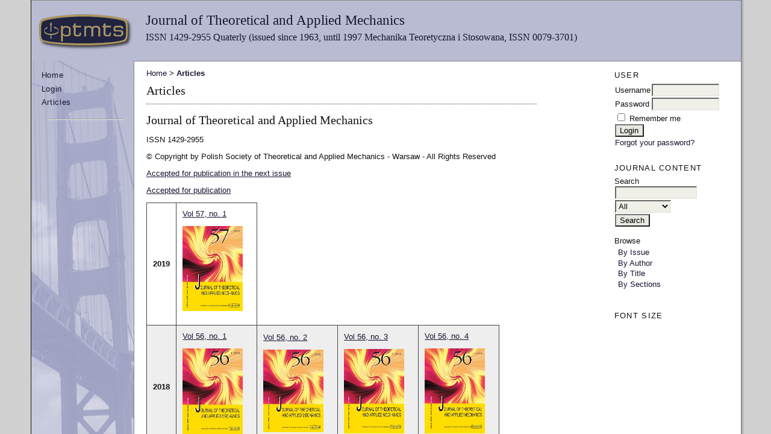

--- FILE ---
content_type: text/html; charset=utf-8
request_url: http://ptmts.org.pl/jtam/index.php/jtam/issue/archive
body_size: 5176
content:

<!DOCTYPE html PUBLIC "-//W3C//DTD XHTML 1.0 Transitional//EN"
	"http://www.w3.org/TR/xhtml1/DTD/xhtml1-transitional.dtd">
<html xmlns="http://www.w3.org/1999/xhtml">
<head>
	<meta http-equiv="Content-Type" content="text/html; charset=utf-8" />
	<title>Articles</title>
	<meta name="description" content="" />
	<meta name="keywords" content="" />
	<meta name="generator" content=" 2.4.2.0" />
	
		<link rel="stylesheet" href="http://ptmts.org.pl/jtam/lib/pkp/styles/pkp.css" type="text/css" />
	<link rel="stylesheet" href="http://ptmts.org.pl/jtam/lib/pkp/styles/common.css" type="text/css" />
	<link rel="stylesheet" href="http://ptmts.org.pl/jtam/styles/common.css" type="text/css" />
	<link rel="stylesheet" href="http://ptmts.org.pl/jtam/styles/compiled.css" type="text/css" />

	<!-- Base Jquery -->
	<script type="text/javascript" src="//www.google.com/jsapi"></script>
		<script type="text/javascript">
			<!--
			// Provide a local fallback if the CDN cannot be reached
			if (typeof google == 'undefined') {
				document.write(unescape("%3Cscript src='http://ptmts.org.pl/jtam/lib/pkp/js/lib/jquery/jquery.min.js' type='text/javascript'%3E%3C/script%3E"));
				document.write(unescape("%3Cscript src='http://ptmts.org.pl/jtam/lib/pkp/js/lib/jquery/plugins/jqueryUi.min.js' type='text/javascript'%3E%3C/script%3E"));
			} else {
				google.load("jquery", "1.4.4");
				google.load("jqueryui", "1.8.6");
			}
			// -->
		</script>
	
	
	
	<link rel="stylesheet" href="http://ptmts.org.pl/jtam/styles/sidebar.css" type="text/css" />	<link rel="stylesheet" href="http://ptmts.org.pl/jtam/styles/leftSidebar.css" type="text/css" />	<link rel="stylesheet" href="http://ptmts.org.pl/jtam/styles/rightSidebar.css" type="text/css" />	<link rel="stylesheet" href="http://ptmts.org.pl/jtam/styles/bothSidebars.css" type="text/css" />
			<link rel="stylesheet" href="http://ptmts.org.pl/jtam/plugins/themes/jtam/jtam.css" type="text/css" />
	
	<!-- Default global locale keys for JavaScript -->
	
<script type="text/javascript">
	jQuery.pkp = jQuery.pkp || { };
	jQuery.pkp.locale = { };
			
				jQuery.pkp.locale.form_dataHasChanged = 'The data on this form has changed. Continue anyway?';
	</script>
	<!-- Compiled scripts -->
			
<script type="text/javascript" src="http://ptmts.org.pl/jtam/lib/pkp/js/lib/jquery/plugins/jquery.tag-it.js"></script>
<script type="text/javascript" src="http://ptmts.org.pl/jtam/lib/pkp/js/lib/jquery/plugins/jquery.cookie.js"></script>

<script type="text/javascript" src="http://ptmts.org.pl/jtam/lib/pkp/js/functions/fontController.js"></script>
<script type="text/javascript" src="http://ptmts.org.pl/jtam/lib/pkp/js/functions/general.js"></script>
<script type="text/javascript" src="http://ptmts.org.pl/jtam/lib/pkp/js/functions/jqueryValidatorI18n.js"></script>

<script type="text/javascript" src="http://ptmts.org.pl/jtam/lib/pkp/js/classes/Helper.js"></script>
<script type="text/javascript" src="http://ptmts.org.pl/jtam/lib/pkp/js/classes/ObjectProxy.js"></script>
<script type="text/javascript" src="http://ptmts.org.pl/jtam/lib/pkp/js/classes/Handler.js"></script>
<script type="text/javascript" src="http://ptmts.org.pl/jtam/lib/pkp/js/classes/linkAction/LinkActionRequest.js"></script>
<script type="text/javascript" src="http://ptmts.org.pl/jtam/lib/pkp/js/classes/features/Feature.js"></script>

<script type="text/javascript" src="http://ptmts.org.pl/jtam/lib/pkp/js/controllers/SiteHandler.js"></script><!-- Included only for namespace definition -->
<script type="text/javascript" src="http://ptmts.org.pl/jtam/lib/pkp/js/controllers/UrlInDivHandler.js"></script>
<script type="text/javascript" src="http://ptmts.org.pl/jtam/lib/pkp/js/controllers/AutocompleteHandler.js"></script>
<script type="text/javascript" src="http://ptmts.org.pl/jtam/lib/pkp/js/controllers/ExtrasOnDemandHandler.js"></script>
<script type="text/javascript" src="http://ptmts.org.pl/jtam/lib/pkp/js/controllers/form/FormHandler.js"></script>
<script type="text/javascript" src="http://ptmts.org.pl/jtam/lib/pkp/js/controllers/form/ClientFormHandler.js"></script>
<script type="text/javascript" src="http://ptmts.org.pl/jtam/lib/pkp/js/controllers/grid/GridHandler.js"></script>
<script type="text/javascript" src="http://ptmts.org.pl/jtam/lib/pkp/js/controllers/linkAction/LinkActionHandler.js"></script>

<script type="text/javascript" src="http://ptmts.org.pl/jtam/js/pages/search/SearchFormHandler.js"></script>
<script type="text/javascript" src="http://ptmts.org.pl/jtam/plugins/generic/lucene/js/LuceneAutocompleteHandler.js"></script>

<script type="text/javascript" src="http://ptmts.org.pl/jtam/lib/pkp/js/lib/jquery/plugins/jquery.pkp.js"></script>	
	<!-- Add javascript required for font sizer -->
	<script type="text/javascript">
		<!--
		$(function(){
			fontSize("#sizer", "body", 9, 16, 32, "/jtam"); // Initialize the font sizer
		});
		// -->
	</script>

	<!-- Form validation -->
	<script type="text/javascript" src="http://ptmts.org.pl/jtam/lib/pkp/js/lib/jquery/plugins/validate/jquery.validate.js"></script>
	<script type="text/javascript">
		<!--
		// initialise plugins
		
		$(function(){
			jqueryValidatorI18n("http://ptmts.org.pl/jtam", "en_US"); // include the appropriate validation localization
			
			$(".tagit").live('click', function() {
				$(this).find('input').focus();
			});
		});
		// -->
		
	</script>

		
	<link rel="alternate" type="application/atom+xml" title="Journal of Theoretical and Applied Mechanics (atom+xml)" href="http://ptmts.org.pl/jtam/index.php/jtam/gateway/plugin/WebFeedGatewayPlugin/atom" />
	<link rel="alternate" type="application/rdf+xml" title="Journal of Theoretical and Applied Mechanics (rdf+xml)" href="http://ptmts.org.pl/jtam/index.php/jtam/gateway/plugin/WebFeedGatewayPlugin/rss" />
	<link rel="alternate" type="application/rss+xml" title="Journal of Theoretical and Applied Mechanics (rss+xml)" href="http://ptmts.org.pl/jtam/index.php/jtam/gateway/plugin/WebFeedGatewayPlugin/rss2" />
	<script type="text/x-mathjax-config">
	<!--
	
		MathJax.Hub.Config({
		  tex2jax: {inlineMath: [['$','$'], ['\\(','\\)']]}
		});
	// -->
	
	</script>	
	<script type="text/javascript"
	  src="http://cdn.mathjax.org/mathjax/latest/MathJax.js?config=TeX-AMS-MML_HTMLorMML">
	</script>		
	<script type="text/javascript" src="http://ajax.aspnetcdn.com/ajax/jquery.dataTables/1.9.4/jquery.dataTables.min.js"></script>	
	<script>
	<!--
		
	$(document).ready(function() {
		$('.listing').dataTable();
	});
	// -->
		
	</script>
	<script type="text/javascript" src="http://ptmts.org.pl/jtam/plugins/themes/jtam/js/jtam.js"></script>		
</head>
<body>
<div id="container">

<div id="header">
<div id="headerTitle">
	<a href="http://ptmts.org.pl/"><img src="http://ptmts.org.pl/jtam/public/journals/1/pageHeaderLogoImage_en_US.png" width="160" height="64" alt="Page Header Logo" /></a>
<h1>
	Journal of Theoretical and Applied Mechanics
</h1>
<h2>
ISSN 1429-2955       Quaterly (issued since 1963, until 1997 Mechanika Teoretyczna i Stosowana, ISSN 0079-3701) 
</h2>
</div>
</div>

<div id="body">

	<div id="sidebar">
					<div id="leftSidebar">
				<div id="navbar">
	<ul class="menu">
		<li id="home"><a href="http://ptmts.org.pl/jtam/index.php/jtam/index">Home</a></li>

					<li id="login"><a href="http://ptmts.org.pl/jtam/index.php/jtam/login">Login</a></li>
					
					<li id="archives"><a href="http://ptmts.org.pl/jtam/index.php/jtam/issue/archive">Articles</a></li>		
		
	</ul>
</div>
	
				<hr>
				

			</div>
							<div id="rightSidebar">				
			<div class="block" id="sidebarUser">
			<span class="blockTitle">User</span>
	
						<form method="post" action="http://ptmts.org.pl/jtam/index.php/jtam/login/signIn">
				<table>
					<tr>
						<td><label for="sidebar-username">Username</label></td>
						<td><input type="text" id="sidebar-username" name="username" value="" size="12" maxlength="32" class="textField" /></td>
					</tr>
					<tr>
						<td><label for="sidebar-password">Password</label></td>
						<td><input type="password" id="sidebar-password" name="password" value="" size="12" maxlength="32" class="textField" /></td>
					</tr>
					<tr>
						<td colspan="2"><input type="checkbox" id="remember" name="remember" value="1" /> <label for="remember">Remember me</label></td>
					</tr>
					<tr>
						<td colspan="2"><input type="submit" value="Login" class="button" /></td>
					</tr>
					<tr>
						<td colspan="2">
							<a href="http://ptmts.org.pl/jtam/index.php/jtam/login/lostPassword">Forgot your password?</a></td>
					</tr>
				</table>
			</form>
			</div>

<div class="block" id="sidebarNavigation">
	<span class="blockTitle">Journal Content</span>

	<span class="blockSubtitle">Search</span>
	<form id="simpleSearchForm" method="post" action="http://ptmts.org.pl/jtam/index.php/jtam/search/search">
		<table id="simpleSearchInput">
			<tr>
				<td>
													<input type="text" id="simpleQuery" name="simpleQuery" size="15" maxlength="255" value="" class="textField" />
								</td>
			</tr>
			<tr>
				<td><select id="searchField" name="searchField" size="1" class="selectMenu">
					<option label="All" value="query">All</option>
<option label="Authors" value="authors">Authors</option>
<option label="Title" value="title">Title</option>
<option label="Abstract" value="abstract">Abstract</option>
<option label="Index terms" value="indexTerms">Index terms</option>
<option label="Full Text" value="galleyFullText">Full Text</option>

				</select></td>
			</tr>
			<tr>
				<td><input type="submit" value="Search" class="button" /></td>
			</tr>
		</table>
	</form>

	<br />

		<span class="blockSubtitle">Browse</span>
	<ul>
		<li><a href="http://ptmts.org.pl/jtam/index.php/jtam/issue/archive">By Issue</a></li>
		<li><a href="http://ptmts.org.pl/jtam/index.php/jtam/search/authors">By Author</a></li>
		<li><a href="http://ptmts.org.pl/jtam/index.php/jtam/search/titles">By Title</a></li>
		<li><a href="http://ptmts.org.pl/jtam/index.php/jtam/browseSearch/sections">By Sections</a></li>
			</ul>
	</div>
<div class="block" id="sidebarFontSize" style="margin-bottom: 4px;">
	<span class="blockTitle">Font Size</span>
	<div id="sizer"></div>
</div>
<br />
			</div>
			</div>

<div id="main">

<div id="breadcrumb">
	<a href="http://ptmts.org.pl/jtam/index.php/jtam/index">Home</a> &gt;
			<a href="http://ptmts.org.pl/jtam/index.php/jtam/issue/archive" class="current">Articles</a></div>

<h2>Articles</h2>


<div id="content">

<h2>Journal of Theoretical and Applied Mechanics</h2>
<p>ISSN 1429-2955</p>
<p>&copy; Copyright by Polish Society of Theoretical and Applied Mechanics - Warsaw - All Rights Reserved</p>
<p>
<a href="/jtam/index.php/jtam/issue/view/accepted-next">Accepted for publication in the next issue</a>
</p>
<p>
<a href="/jtam/index.php/jtam/issue/view/accepted">Accepted for publication</a>
</p>
<table id="issues">
				
										<tr><td>
		<strong>2019</strong></td>
					<td class="issue">  
				<a href="http://ptmts.org.pl/jtam/index.php/jtam/issue/view/242">Vol 57, no. 1</a>
		<div class="issueCoverImage"><a href="http://ptmts.org.pl/jtam/index.php/jtam/issue/view/242"><img src="http://ptmts.org.pl/jtam/public/journals/1/cover_issue_242_en_US.jpg" alt="Cover Page"/></a>
		</div>
		<div class="issueCoverDescription"></div>
		</td>
					
						</tr>
				<tr><td>
		<strong>2018</strong></td>
					<td class="issue">  
				<a href="http://ptmts.org.pl/jtam/index.php/jtam/issue/view/238">Vol 56, no. 1</a>
		<div class="issueCoverImage"><a href="http://ptmts.org.pl/jtam/index.php/jtam/issue/view/238"><img src="http://ptmts.org.pl/jtam/public/journals/1/cover_issue_238_en_US.jpg" alt="Cover Page"/></a>
		</div>
		<div class="issueCoverDescription"></div>
		</td>
					
			<td class="issue">  
				<a href="http://ptmts.org.pl/jtam/index.php/jtam/issue/view/239">Vol 56, no. 2</a>
		<div class="issueCoverImage"><a href="http://ptmts.org.pl/jtam/index.php/jtam/issue/view/239"><img src="http://ptmts.org.pl/jtam/public/journals/1/cover_issue_239_en_US.jpg" alt="Cover Page"/></a>
		</div>
		<div class="issueCoverDescription"></div>
		</td>
					
			<td class="issue">  
				<a href="http://ptmts.org.pl/jtam/index.php/jtam/issue/view/240">Vol 56, no. 3</a>
		<div class="issueCoverImage"><a href="http://ptmts.org.pl/jtam/index.php/jtam/issue/view/240"><img src="http://ptmts.org.pl/jtam/public/journals/1/cover_issue_240_en_US.jpg" alt="Cover Page"/></a>
		</div>
		<div class="issueCoverDescription"></div>
		</td>
					
			<td class="issue">  
				<a href="http://ptmts.org.pl/jtam/index.php/jtam/issue/view/241">Vol 56, no. 4</a>
		<div class="issueCoverImage"><a href="http://ptmts.org.pl/jtam/index.php/jtam/issue/view/241"><img src="http://ptmts.org.pl/jtam/public/journals/1/cover_issue_241_en_US.jpg" alt="Cover Page"/></a>
		</div>
		<div class="issueCoverDescription"></div>
		</td>
					
						</tr>
				<tr><td>
		<strong>2017</strong></td>
					<td class="issue">  
				<a href="http://ptmts.org.pl/jtam/index.php/jtam/issue/view/233">Vol 55, no. 1</a>
		<div class="issueCoverImage"><a href="http://ptmts.org.pl/jtam/index.php/jtam/issue/view/233"><img src="http://ptmts.org.pl/jtam/public/journals/1/cover_issue_233_en_US.jpg" alt="Cover Page"/></a>
		</div>
		<div class="issueCoverDescription"></div>
		</td>
					
			<td class="issue">  
				<a href="http://ptmts.org.pl/jtam/index.php/jtam/issue/view/234">Vol 55, no. 2</a>
		<div class="issueCoverImage"><a href="http://ptmts.org.pl/jtam/index.php/jtam/issue/view/234"><img src="http://ptmts.org.pl/jtam/public/journals/1/cover_issue_234_en_US.jpg" alt="Cover Page"/></a>
		</div>
		<div class="issueCoverDescription"></div>
		</td>
					
			<td class="issue">  
				<a href="http://ptmts.org.pl/jtam/index.php/jtam/issue/view/235">Vol 55, no. 3</a>
		<div class="issueCoverImage"><a href="http://ptmts.org.pl/jtam/index.php/jtam/issue/view/235"><img src="http://ptmts.org.pl/jtam/public/journals/1/cover_issue_235_en_US.jpg" alt="Cover Page"/></a>
		</div>
		<div class="issueCoverDescription"></div>
		</td>
					
			<td class="issue">  
				<a href="http://ptmts.org.pl/jtam/index.php/jtam/issue/view/236">Vol 55, no. 4</a>
		<div class="issueCoverImage"><a href="http://ptmts.org.pl/jtam/index.php/jtam/issue/view/236"><img src="http://ptmts.org.pl/jtam/public/journals/1/cover_issue_236_en_US.jpg" alt="Cover Page"/></a>
		</div>
		<div class="issueCoverDescription"></div>
		</td>
					
						</tr>
				<tr><td>
		<strong>2016</strong></td>
					<td class="issue">  
				<a href="http://ptmts.org.pl/jtam/index.php/jtam/issue/view/227">Vol 54, no. 1</a>
		<div class="issueCoverImage"><a href="http://ptmts.org.pl/jtam/index.php/jtam/issue/view/227"><img src="http://ptmts.org.pl/jtam/public/journals/1/cover_issue_227_en_US.jpg" alt="Cover Page"/></a>
		</div>
		<div class="issueCoverDescription"></div>
		</td>
					
			<td class="issue">  
				<a href="http://ptmts.org.pl/jtam/index.php/jtam/issue/view/230">Vol 54, no. 2</a>
		<div class="issueCoverImage"><a href="http://ptmts.org.pl/jtam/index.php/jtam/issue/view/230"><img src="http://ptmts.org.pl/jtam/public/journals/1/cover_issue_230_en_US.jpg" alt="Cover Page"/></a>
		</div>
		<div class="issueCoverDescription"></div>
		</td>
					
			<td class="issue">  
				<a href="http://ptmts.org.pl/jtam/index.php/jtam/issue/view/231">Vol 54, no. 3</a>
		<div class="issueCoverImage"><a href="http://ptmts.org.pl/jtam/index.php/jtam/issue/view/231"><img src="http://ptmts.org.pl/jtam/public/journals/1/cover_issue_231_en_US.jpg" alt="Cover Page"/></a>
		</div>
		<div class="issueCoverDescription"></div>
		</td>
					
			<td class="issue">  
				<a href="http://ptmts.org.pl/jtam/index.php/jtam/issue/view/232">Vol 54, no. 4</a>
		<div class="issueCoverImage"><a href="http://ptmts.org.pl/jtam/index.php/jtam/issue/view/232"><img src="http://ptmts.org.pl/jtam/public/journals/1/cover_issue_232_en_US.jpg" alt="Cover Page"/></a>
		</div>
		<div class="issueCoverDescription"></div>
		</td>
							
						</tr>
				<tr><td>
		<strong>2015</strong></td>
					<td class="issue">  
				<a href="http://ptmts.org.pl/jtam/index.php/jtam/issue/view/193">Vol 53, no. 1</a>
		<div class="issueCoverImage"><a href="http://ptmts.org.pl/jtam/index.php/jtam/issue/view/193"><img src="http://ptmts.org.pl/jtam/public/journals/1/cover_issue_193_en_US.jpg" alt="Cover Page"/></a>
		</div>
		<div class="issueCoverDescription"></div>
		</td>
					
			<td class="issue">  
				<a href="http://ptmts.org.pl/jtam/index.php/jtam/issue/view/194">Vol 53, no. 2</a>
		<div class="issueCoverImage"><a href="http://ptmts.org.pl/jtam/index.php/jtam/issue/view/194"><img src="http://ptmts.org.pl/jtam/public/journals/1/cover_issue_194_en_US.jpg" alt="Cover Page"/></a>
		</div>
		<div class="issueCoverDescription"></div>
		</td>
					
			<td class="issue">  
				<a href="http://ptmts.org.pl/jtam/index.php/jtam/issue/view/196">Vol 53, no. 3</a>
		<div class="issueCoverImage"><a href="http://ptmts.org.pl/jtam/index.php/jtam/issue/view/196"><img src="http://ptmts.org.pl/jtam/public/journals/1/cover_issue_196_en_US.jpg" alt="Cover Page"/></a>
		</div>
		<div class="issueCoverDescription"></div>
		</td>
					
			<td class="issue">  
				<a href="http://ptmts.org.pl/jtam/index.php/jtam/issue/view/226">Vol 53, no. 4</a>
		<div class="issueCoverImage"><a href="http://ptmts.org.pl/jtam/index.php/jtam/issue/view/226"><img src="http://ptmts.org.pl/jtam/public/journals/1/cover_issue_226_en_US.jpg" alt="Cover Page"/></a>
		</div>
		<div class="issueCoverDescription"></div>
		</td>
					
						</tr>
				<tr><td>
		<strong>2014</strong></td>
					<td class="issue">  
				<a href="http://ptmts.org.pl/jtam/index.php/jtam/issue/view/155">Vol 52, no. 1</a>
		<div class="issueCoverImage"><a href="http://ptmts.org.pl/jtam/index.php/jtam/issue/view/155"><img src="http://ptmts.org.pl/jtam/public/journals/1/cover_issue_155_en_US.jpg" alt="Cover Page"/></a>
		</div>
		<div class="issueCoverDescription"></div>
		</td>
					
			<td class="issue">  
				<a href="http://ptmts.org.pl/jtam/index.php/jtam/issue/view/156">Vol 52, no. 2</a>
		<div class="issueCoverImage"><a href="http://ptmts.org.pl/jtam/index.php/jtam/issue/view/156"><img src="http://ptmts.org.pl/jtam/public/journals/1/cover_issue_156_en_US.jpg" alt="Cover Page"/></a>
		</div>
		<div class="issueCoverDescription"></div>
		</td>
					
			<td class="issue">  
				<a href="http://ptmts.org.pl/jtam/index.php/jtam/issue/view/159">Vol 52, no. 3</a>
		<div class="issueCoverImage"><a href="http://ptmts.org.pl/jtam/index.php/jtam/issue/view/159"><img src="http://ptmts.org.pl/jtam/public/journals/1/cover_issue_159_en_US.jpg" alt="Cover Page"/></a>
		</div>
		<div class="issueCoverDescription"></div>
		</td>
					
			<td class="issue">  
				<a href="http://ptmts.org.pl/jtam/index.php/jtam/issue/view/160">Vol 52, no. 4</a>
		<div class="issueCoverImage"><a href="http://ptmts.org.pl/jtam/index.php/jtam/issue/view/160"><img src="http://ptmts.org.pl/jtam/public/journals/1/cover_issue_160_en_US.jpg" alt="Cover Page"/></a>
		</div>
		<div class="issueCoverDescription"></div>
		</td>
					
						</tr>
				<tr><td>
		<strong>2013</strong></td>
					<td class="issue">  
				<a href="http://ptmts.org.pl/jtam/index.php/jtam/issue/view/v51n1">Vol 51, no. 1</a>
		<!--div class="issueDescription"></div-->
		</td>
					
			<td class="issue">  
				<a href="http://ptmts.org.pl/jtam/index.php/jtam/issue/view/v51n2">Vol 51, no. 2</a>
		<!--div class="issueDescription"></div-->
		</td>
					
			<td class="issue">  
				<a href="http://ptmts.org.pl/jtam/index.php/jtam/issue/view/25">Vol 51, no. 3</a>
		<div class="issueCoverImage"><a href="http://ptmts.org.pl/jtam/index.php/jtam/issue/view/25"><img src="http://ptmts.org.pl/jtam/public/journals/1/cover_issue_25_en_US.jpg" alt="Cover Page"/></a>
		</div>
		<div class="issueCoverDescription"></div>
		</td>
					
			<td class="issue">  
				<a href="http://ptmts.org.pl/jtam/index.php/jtam/issue/view/24">Vol 51, no. 4</a>
		<div class="issueCoverImage"><a href="http://ptmts.org.pl/jtam/index.php/jtam/issue/view/24"><img src="http://ptmts.org.pl/jtam/public/journals/1/cover_issue_24_en_US.jpg" alt="Cover Page"/></a>
		</div>
		<div class="issueCoverDescription"></div>
		</td>
					
						</tr>
				<tr><td>
		<strong>2012</strong></td>
					<td class="issue">  
				<a href="http://ptmts.org.pl/jtam/index.php/jtam/issue/view/v50n1">Vol 50, no. 1</a>
		<!--div class="issueDescription"></div-->
		</td>
					
			<td class="issue">  
				<a href="http://ptmts.org.pl/jtam/index.php/jtam/issue/view/v50n2">Vol 50, no. 2</a>
		<!--div class="issueDescription"></div-->
		</td>
					
			<td class="issue">  
				<a href="http://ptmts.org.pl/jtam/index.php/jtam/issue/view/v50n3">Vol 50, no. 3</a>
		<!--div class="issueDescription"></div-->
		</td>
					
			<td class="issue">  
				<a href="http://ptmts.org.pl/jtam/index.php/jtam/issue/view/v50n4">Vol 50, no. 4</a>
		<!--div class="issueDescription"></div-->
		</td>
					
						</tr>
				<tr><td>
		<strong>2011</strong></td>
					<td class="issue">  
				<a href="http://ptmts.org.pl/jtam/index.php/jtam/issue/view/v49n1">Vol 49, no. 1</a>
		<!--div class="issueDescription"></div-->
		</td>
					
			<td class="issue">  
				<a href="http://ptmts.org.pl/jtam/index.php/jtam/issue/view/v49n2">Vol 49, no. 2</a>
		<!--div class="issueDescription"></div-->
		</td>
					
			<td class="issue">  
				<a href="http://ptmts.org.pl/jtam/index.php/jtam/issue/view/v49n3">Vol 49, no. 3</a>
		<!--div class="issueDescription"></div-->
		</td>
					
			<td class="issue">  
				<a href="http://ptmts.org.pl/jtam/index.php/jtam/issue/view/v49n4">Vol 49, no. 4</a>
		<!--div class="issueDescription"></div-->
		</td>
					
						</tr>
				<tr><td>
		<strong>2010</strong></td>
					<td class="issue">  
				<a href="http://ptmts.org.pl/jtam/index.php/jtam/issue/view/v48n1">Vol 48, no. 1</a>
		<!--div class="issueDescription"></div-->
		</td>
					
			<td class="issue">  
				<a href="http://ptmts.org.pl/jtam/index.php/jtam/issue/view/v48n2">Vol 48, no. 2</a>
		<!--div class="issueDescription"></div-->
		</td>
					
			<td class="issue">  
				<a href="http://ptmts.org.pl/jtam/index.php/jtam/issue/view/v48n3">Vol 48, no. 3</a>
		<!--div class="issueDescription"></div-->
		</td>
					
			<td class="issue">  
				<a href="http://ptmts.org.pl/jtam/index.php/jtam/issue/view/v48n4">Vol 48, no. 4</a>
		<!--div class="issueDescription"></div-->
		</td>
					
						</tr>
				<tr><td>
		<strong>2009</strong></td>
					<td class="issue">  
				<a href="http://ptmts.org.pl/jtam/index.php/jtam/issue/view/v47n1">Vol 47, no. 1</a>
		<!--div class="issueDescription"></div-->
		</td>
					
			<td class="issue">  
				<a href="http://ptmts.org.pl/jtam/index.php/jtam/issue/view/v47n2">Vol 47, no. 2</a>
		<!--div class="issueDescription"></div-->
		</td>
					
			<td class="issue">  
				<a href="http://ptmts.org.pl/jtam/index.php/jtam/issue/view/v47n3">Vol 47, no. 3</a>
		<!--div class="issueDescription"></div-->
		</td>
					
			<td class="issue">  
				<a href="http://ptmts.org.pl/jtam/index.php/jtam/issue/view/v47n4">Vol 47, no. 4</a>
		<!--div class="issueDescription"></div-->
		</td>
					
						</tr>
				<tr><td>
		<strong>2008</strong></td>
					<td class="issue">  
				<a href="http://ptmts.org.pl/jtam/index.php/jtam/issue/view/v46n1">Vol 46, no. 1</a>
		<!--div class="issueDescription"></div-->
		</td>
					
			<td class="issue">  
				<a href="http://ptmts.org.pl/jtam/index.php/jtam/issue/view/v46n2">Vol 46, no. 2</a>
		<!--div class="issueDescription"></div-->
		</td>
					
			<td class="issue">  
				<a href="http://ptmts.org.pl/jtam/index.php/jtam/issue/view/v46n3">Vol 46, no. 3</a>
		<!--div class="issueDescription"></div-->
		</td>
					
			<td class="issue">  
				<a href="http://ptmts.org.pl/jtam/index.php/jtam/issue/view/v46n4">Vol 46, no. 4</a>
		<!--div class="issueDescription"></div-->
		</td>
					
						</tr>
				<tr><td>
		<strong>2007</strong></td>
					<td class="issue">  
				<a href="http://ptmts.org.pl/jtam/index.php/jtam/issue/view/v45n1">Vol 45, no. 1</a>
		<!--div class="issueDescription"></div-->
		</td>
					
			<td class="issue">  
				<a href="http://ptmts.org.pl/jtam/index.php/jtam/issue/view/v45n2">Vol 45, no. 2</a>
		<!--div class="issueDescription"></div-->
		</td>
					
			<td class="issue">  
				<a href="http://ptmts.org.pl/jtam/index.php/jtam/issue/view/v45n3">Vol 45, no. 3</a>
		<!--div class="issueDescription"></div-->
		</td>
					
			<td class="issue">  
				<a href="http://ptmts.org.pl/jtam/index.php/jtam/issue/view/v45n4">Vol 45, no. 4</a>
		<!--div class="issueDescription"></div-->
		</td>
					
						</tr>
				<tr><td>
		<strong>2006</strong></td>
					<td class="issue">  
				<a href="http://ptmts.org.pl/jtam/index.php/jtam/issue/view/v44n1">Vol 44, no. 1</a>
		<!--div class="issueDescription"></div-->
		</td>
					
			<td class="issue">  
				<a href="http://ptmts.org.pl/jtam/index.php/jtam/issue/view/v44n2">Vol 44, no. 2</a>
		<!--div class="issueDescription"></div-->
		</td>
					
			<td class="issue">  
				<a href="http://ptmts.org.pl/jtam/index.php/jtam/issue/view/v44n3">Vol 44, no. 3</a>
		<!--div class="issueDescription"></div-->
		</td>
					
			<td class="issue">  
				<a href="http://ptmts.org.pl/jtam/index.php/jtam/issue/view/v44n4">Vol 44, no. 4</a>
		<!--div class="issueDescription"></div-->
		</td>
					
						</tr>
				<tr><td>
		<strong>2005</strong></td>
					<td class="issue">  
				<a href="http://ptmts.org.pl/jtam/index.php/jtam/issue/view/v43n1">Vol 43, no. 1</a>
		<!--div class="issueDescription"></div-->
		</td>
					
			<td class="issue">  
				<a href="http://ptmts.org.pl/jtam/index.php/jtam/issue/view/v43n2">Vol 43, no. 2</a>
		<!--div class="issueDescription"></div-->
		</td>
					
			<td class="issue">  
				<a href="http://ptmts.org.pl/jtam/index.php/jtam/issue/view/v43n3">Vol 43, no. 3</a>
		<!--div class="issueDescription"></div-->
		</td>
					
			<td class="issue">  
				<a href="http://ptmts.org.pl/jtam/index.php/jtam/issue/view/v43n4">Vol 43, no. 4</a>
		<!--div class="issueDescription"></div-->
		</td>
					
						</tr>
				<tr><td>
		<strong>2004</strong></td>
					<td class="issue">  
				<a href="http://ptmts.org.pl/jtam/index.php/jtam/issue/view/v42n1">Vol 42, no. 1</a>
		<!--div class="issueDescription"></div-->
		</td>
					
			<td class="issue">  
				<a href="http://ptmts.org.pl/jtam/index.php/jtam/issue/view/v42n2">Vol 42, no. 2</a>
		<!--div class="issueDescription"></div-->
		</td>
					
			<td class="issue">  
				<a href="http://ptmts.org.pl/jtam/index.php/jtam/issue/view/v42n3">Vol 42, no. 3</a>
		<!--div class="issueDescription"></div-->
		</td>
					
			<td class="issue">  
				<a href="http://ptmts.org.pl/jtam/index.php/jtam/issue/view/v42n4">Vol 42, no. 4</a>
		<!--div class="issueDescription"></div-->
		</td>
					
						</tr>
				<tr><td>
		<strong>2003</strong></td>
					<td class="issue">  
				<a href="http://ptmts.org.pl/jtam/index.php/jtam/issue/view/v41n4">Vol 41, no. 4</a>
		<!--div class="issueDescription"></div-->
		</td>
					
			<td class="issue">  
				<a href="http://ptmts.org.pl/jtam/index.php/jtam/issue/view/v41n3">Vol 41, no. 3</a>
		<!--div class="issueDescription"></div-->
		</td>
					
			<td class="issue">  
				<a href="http://ptmts.org.pl/jtam/index.php/jtam/issue/view/v41n2">Vol 41, no. 2</a>
		<!--div class="issueDescription"></div-->
		</td>
					
			<td class="issue">  
				<a href="http://ptmts.org.pl/jtam/index.php/jtam/issue/view/v41n1">Vol 41, no. 1</a>
		<!--div class="issueDescription"></div-->
		</td>
					
						</tr>
				<tr><td>
		<strong>2002</strong></td>
					<td class="issue">  
				<a href="http://ptmts.org.pl/jtam/index.php/jtam/issue/view/v40n4">Vol 40, no. 4</a>
		<!--div class="issueDescription"></div-->
		</td>
					
			<td class="issue">  
				<a href="http://ptmts.org.pl/jtam/index.php/jtam/issue/view/v40n3">Vol 40, no. 3</a>
		<!--div class="issueDescription"></div-->
		</td>
					
			<td class="issue">  
				<a href="http://ptmts.org.pl/jtam/index.php/jtam/issue/view/v40n2">Vol 40, no. 2</a>
		<!--div class="issueDescription"></div-->
		</td>
					
			<td class="issue">  
				<a href="http://ptmts.org.pl/jtam/index.php/jtam/issue/view/v40n1">Vol 40, no. 1</a>
		<!--div class="issueDescription"></div-->
		</td>
					
						</tr>
				<tr><td>
		<strong>2001</strong></td>
					<td class="issue">  
				<a href="http://ptmts.org.pl/jtam/index.php/jtam/issue/view/v39n1">Vol 39, no. 1</a>
		<!--div class="issueDescription"></div-->
		</td>
					
			<td class="issue">  
				<a href="http://ptmts.org.pl/jtam/index.php/jtam/issue/view/v39n2">Vol 39, no. 2</a>
		<!--div class="issueDescription"></div-->
		</td>
					
			<td class="issue">  
				<a href="http://ptmts.org.pl/jtam/index.php/jtam/issue/view/v39n3">Vol 39, no. 3</a>
		<!--div class="issueDescription"></div-->
		</td>
					
			<td class="issue">  
				<a href="http://ptmts.org.pl/jtam/index.php/jtam/issue/view/v39n4">Vol 39, no. 4</a>
		<!--div class="issueDescription"></div-->
		</td>
					
						</tr>
				<tr><td>
		<strong>2000</strong></td>
					<td class="issue">  
				<a href="http://ptmts.org.pl/jtam/index.php/jtam/issue/view/v38n1">Vol 38, no. 1</a>
		<!--div class="issueDescription"></div-->
		</td>
					
			<td class="issue">  
				<a href="http://ptmts.org.pl/jtam/index.php/jtam/issue/view/v38n2">Vol 38, no. 2</a>
		<!--div class="issueDescription"></div-->
		</td>
					
			<td class="issue">  
				<a href="http://ptmts.org.pl/jtam/index.php/jtam/issue/view/v38n3">Vol 38, no. 3</a>
		<!--div class="issueDescription"></div-->
		</td>
					
			<td class="issue">  
				<a href="http://ptmts.org.pl/jtam/index.php/jtam/issue/view/v38n4">Vol 38, no. 4</a>
		<!--div class="issueDescription"></div-->
		</td>
					
						</tr>
				<tr><td>
		<strong>1999</strong></td>
					<td class="issue">  
				<a href="http://ptmts.org.pl/jtam/index.php/jtam/issue/view/v37n1">Vol 37, no. 1</a>
		<!--div class="issueDescription"></div-->
		</td>
					
			<td class="issue">  
				<a href="http://ptmts.org.pl/jtam/index.php/jtam/issue/view/v37n2">Vol 37, no. 2</a>
		<!--div class="issueDescription"></div-->
		</td>
					
			<td class="issue">  
				<a href="http://ptmts.org.pl/jtam/index.php/jtam/issue/view/v37n3">Vol 37, no. 3</a>
		<!--div class="issueDescription"></div-->
		</td>
					
			<td class="issue">  
				<a href="http://ptmts.org.pl/jtam/index.php/jtam/issue/view/v37n4">Vol 37, no. 4</a>
		<!--div class="issueDescription"></div-->
		</td>
					
						</tr>
				<tr><td>
		<strong>1998</strong></td>
					<td class="issue">  
				<a href="http://ptmts.org.pl/jtam/index.php/jtam/issue/view/v36n1">Vol 36, no. 1</a>
		<!--div class="issueDescription"></div-->
		</td>
					
			<td class="issue">  
				<a href="http://ptmts.org.pl/jtam/index.php/jtam/issue/view/v36n2">Vol 36, no. 2</a>
		<!--div class="issueDescription"></div-->
		</td>
					
			<td class="issue">  
				<a href="http://ptmts.org.pl/jtam/index.php/jtam/issue/view/v36n3">Vol 36, no. 3</a>
		<!--div class="issueDescription"></div-->
		</td>
					
			<td class="issue">  
				<a href="http://ptmts.org.pl/jtam/index.php/jtam/issue/view/v36n4">Vol 36, no. 4</a>
		<!--div class="issueDescription"></div-->
		</td>
					
						</tr>
				<tr><td>
		<strong>1997</strong></td>
					<td class="issue">  
				<a href="http://ptmts.org.pl/jtam/index.php/jtam/issue/view/v35n1">Vol 35, no. 1</a>
		<!--div class="issueDescription"></div-->
		</td>
					
			<td class="issue">  
				<a href="http://ptmts.org.pl/jtam/index.php/jtam/issue/view/v35n2">Vol 35, no. 2</a>
		<!--div class="issueDescription"></div-->
		</td>
					
			<td class="issue">  
				<a href="http://ptmts.org.pl/jtam/index.php/jtam/issue/view/v35n3">Vol 35, no. 3</a>
		<!--div class="issueDescription"></div-->
		</td>
					
			<td class="issue">  
				<a href="http://ptmts.org.pl/jtam/index.php/jtam/issue/view/v35n4">Vol 35, no. 4</a>
		<!--div class="issueDescription"></div-->
		</td>
				</tr>
	</table>
	<h2>Mechanika Teoretyczna i Stosowana * Journal of Theoretical and Applied Mechanics</h2>
    <p>ISSN 0079-3701</p>
	<p>&copy; Copyright by Polish Society of Theoretical and Applied Mechanics - Warsaw - All Rights Reserved</p>
	<table id="issues">
	<tr>
			
						</tr>
				<tr><td>
		<strong>1996</strong></td>
					<td class="issue">  
				<a href="http://ptmts.org.pl/jtam/index.php/jtam/issue/view/v34n1">Vol 34, no. 1</a>
		<!--div class="issueDescription"></div-->
		</td>
					
			<td class="issue">  
				<a href="http://ptmts.org.pl/jtam/index.php/jtam/issue/view/v34n2">Vol 34, no. 2</a>
		<!--div class="issueDescription"></div-->
		</td>
					
			<td class="issue">  
				<a href="http://ptmts.org.pl/jtam/index.php/jtam/issue/view/v34n3">Vol 34, no. 3</a>
		<!--div class="issueDescription"></div-->
		</td>
					
			<td class="issue">  
				<a href="http://ptmts.org.pl/jtam/index.php/jtam/issue/view/v34n4">Vol 34, no. 4</a>
		<!--div class="issueDescription"></div-->
		</td>
					
						</tr>
				<tr><td>
		<strong>1995</strong></td>
					<td class="issue">  
				<a href="http://ptmts.org.pl/jtam/index.php/jtam/issue/view/v33n1">Vol 33, no. 1</a>
		<!--div class="issueDescription"></div-->
		</td>
					
			<td class="issue">  
				<a href="http://ptmts.org.pl/jtam/index.php/jtam/issue/view/v33n2">Vol 33, no. 2</a>
		<!--div class="issueDescription"></div-->
		</td>
					
			<td class="issue">  
				<a href="http://ptmts.org.pl/jtam/index.php/jtam/issue/view/v33n3">Vol 33, no. 3</a>
		<!--div class="issueDescription"></div-->
		</td>
					
			<td class="issue">  
				<a href="http://ptmts.org.pl/jtam/index.php/jtam/issue/view/v33n4">Vol 33, no. 4</a>
		<!--div class="issueDescription"></div-->
		</td>
					
						</tr>
				<tr><td>
		<strong>1994</strong></td>
					<td class="issue">  
				<a href="http://ptmts.org.pl/jtam/index.php/jtam/issue/view/v32n1">Vol 32, no. 1</a>
		<!--div class="issueDescription"></div-->
		</td>
					
			<td class="issue">  
				<a href="http://ptmts.org.pl/jtam/index.php/jtam/issue/view/v32n2">Vol 32, no. 2</a>
		<!--div class="issueDescription"></div-->
		</td>
					
			<td class="issue">  
				<a href="http://ptmts.org.pl/jtam/index.php/jtam/issue/view/v32n3">Vol 32, no. 3</a>
		<!--div class="issueDescription"></div-->
		</td>
					
			<td class="issue">  
				<a href="http://ptmts.org.pl/jtam/index.php/jtam/issue/view/v32n4">Vol 32, no. 4</a>
		<!--div class="issueDescription"></div-->
		</td>
					
						</tr>
				<tr><td>
		<strong>1993</strong></td>
					<td class="issue">  
				<a href="http://ptmts.org.pl/jtam/index.php/jtam/issue/view/v31n1">Vol 31, no. 1</a>
		<!--div class="issueDescription"></div-->
		</td>
					
			<td class="issue">  
				<a href="http://ptmts.org.pl/jtam/index.php/jtam/issue/view/v31n2">Vol 31, no. 2</a>
		<!--div class="issueDescription"></div-->
		</td>
					
			<td class="issue">  
				<a href="http://ptmts.org.pl/jtam/index.php/jtam/issue/view/v31n3">Vol 31, no. 3</a>
		<!--div class="issueDescription"></div-->
		</td>
					
			<td class="issue">  
				<a href="http://ptmts.org.pl/jtam/index.php/jtam/issue/view/v31n4">Vol 31, no. 4</a>
		<!--div class="issueDescription"></div-->
		</td>
					
						</tr>
				<tr><td>
		<strong>1992</strong></td>
					<td class="issue">  
				<a href="http://ptmts.org.pl/jtam/index.php/jtam/issue/view/v30n1">Vol 30, no. 1</a>
		<!--div class="issueDescription"></div-->
		</td>
					
			<td class="issue">  
				<a href="http://ptmts.org.pl/jtam/index.php/jtam/issue/view/v30n2">Vol 30, no. 2</a>
		<!--div class="issueDescription"></div-->
		</td>
					
			<td class="issue">  
				<a href="http://ptmts.org.pl/jtam/index.php/jtam/issue/view/v30n3">Vol 30, no. 3</a>
		<!--div class="issueDescription"></div-->
		</td>
					
			<td class="issue">  
				<a href="http://ptmts.org.pl/jtam/index.php/jtam/issue/view/v30n4">Vol 30, no. 4</a>
		<!--div class="issueDescription"></div-->
		</td>
					
						</tr>
				<tr><td>
		<strong>1991</strong></td>
					<td class="issue">  
				<a href="http://ptmts.org.pl/jtam/index.php/jtam/issue/view/v29n1">Vol 29, no. 1</a>
		<!--div class="issueDescription"></div-->
		</td>
					
			<td class="issue">  
				<a href="http://ptmts.org.pl/jtam/index.php/jtam/issue/view/v29n2">Vol 29, no. 2</a>
		<!--div class="issueDescription"></div-->
		</td>
					
			<td class="issue" colspan="2">
				<a href="http://ptmts.org.pl/jtam/index.php/jtam/issue/view/v29n3-4">Vol 29, no. 3-4</a>
		<!--div class="issueDescription"></div-->
		</td>
					</tr>
	</table>
	<h2>Mechanika Teoretyczna i Stosowana</h2>
    <p>ISSN 0079-3701</p>
	<p>&copy; Copyright by Polish Society of Theoretical and Applied Mechanics - Warsaw - All Rights Reserved</p>
	<table id="issues">
	<tr>
		
						</tr>
				<tr><td>
		<strong>1990</strong></td>
					<td class="issue" colspan="2">
				<a href="http://ptmts.org.pl/jtam/index.php/jtam/issue/view/v28n1-2">Vol 28, no. 1-2</a>
		<!--div class="issueDescription"></div-->
		</td>
					
			<td class="issue" colspan="2">
				<a href="http://ptmts.org.pl/jtam/index.php/jtam/issue/view/v28n3-4">Vol 28, no. 3-4</a>
		<!--div class="issueDescription"></div-->
		</td>
					
						</tr>
				<tr><td>
		<strong>1989</strong></td>
					<td class="issue">  
				<a href="http://ptmts.org.pl/jtam/index.php/jtam/issue/view/v27n1">Vol 27, no. 1</a>
		<!--div class="issueDescription"></div-->
		</td>
					
			<td class="issue">  
				<a href="http://ptmts.org.pl/jtam/index.php/jtam/issue/view/v27n2">Vol 27, no. 2</a>
		<!--div class="issueDescription"></div-->
		</td>
					
			<td class="issue">  
				<a href="http://ptmts.org.pl/jtam/index.php/jtam/issue/view/v27n3">Vol 27, no. 3</a>
		<!--div class="issueDescription"></div-->
		</td>
					
			<td class="issue">  
				<a href="http://ptmts.org.pl/jtam/index.php/jtam/issue/view/v27n4">Vol 27, no. 4</a>
		<!--div class="issueDescription"></div-->
		</td>
					
						</tr>
				<tr><td>
		<strong>1988</strong></td>
					<td class="issue">  
				<a href="http://ptmts.org.pl/jtam/index.php/jtam/issue/view/v26n1">Vol 26, no. 1</a>
		<!--div class="issueDescription"></div-->
		</td>
					
			<td class="issue">  
				<a href="http://ptmts.org.pl/jtam/index.php/jtam/issue/view/v26n2">Vol 26, no. 2</a>
		<!--div class="issueDescription"></div-->
		</td>
					
			<td class="issue">  
				<a href="http://ptmts.org.pl/jtam/index.php/jtam/issue/view/v26n3">Vol 26, no. 3</a>
		<!--div class="issueDescription"></div-->
		</td>
					
			<td class="issue">  
				<a href="http://ptmts.org.pl/jtam/index.php/jtam/issue/view/v26n4">Vol 26, no. 4</a>
		<!--div class="issueDescription"></div-->
		</td>
					
						</tr>
				<tr><td>
		<strong>1987</strong></td>
					<td class="issue" colspan="2">
				<a href="http://ptmts.org.pl/jtam/index.php/jtam/issue/view/v25n1-2">Vol 25, no. 1-2</a>
		<!--div class="issueDescription"></div-->
		</td>
					
			<td class="issue">  
				<a href="http://ptmts.org.pl/jtam/index.php/jtam/issue/view/v25n3">Vol 25, no. 3</a>
		<!--div class="issueDescription"></div-->
		</td>
					
			<td class="issue">  
				<a href="http://ptmts.org.pl/jtam/index.php/jtam/issue/view/v25n4">Vol 25, no. 4</a>
		<!--div class="issueDescription"></div-->
		</td>
					
						</tr>
				<tr><td>
		<strong>1986</strong></td>
					<td class="issue" colspan="2">
				<a href="http://ptmts.org.pl/jtam/index.php/jtam/issue/view/v24n1-2">Vol 24, no. 1-2</a>
		<!--div class="issueDescription"></div-->
		</td>
					
			<td class="issue">  
				<a href="http://ptmts.org.pl/jtam/index.php/jtam/issue/view/v24n3">Vol 24, no. 3</a>
		<!--div class="issueDescription"></div-->
		</td>
					
			<td class="issue">  
				<a href="http://ptmts.org.pl/jtam/index.php/jtam/issue/view/v24n4">Vol 24, no. 4</a>
		<!--div class="issueDescription"></div-->
		</td>
					
						</tr>
				<tr><td>
		<strong>1985</strong></td>
					<td class="issue">  
				<a href="http://ptmts.org.pl/jtam/index.php/jtam/issue/view/v23n1">Vol 23, no. 1</a>
		<!--div class="issueDescription"></div-->
		</td>
					
			<td class="issue">  
				<a href="http://ptmts.org.pl/jtam/index.php/jtam/issue/view/v23n2">Vol 23, no. 2</a>
		<!--div class="issueDescription"></div-->
		</td>
					
			<td class="issue" colspan="2">
				<a href="http://ptmts.org.pl/jtam/index.php/jtam/issue/view/v23n3-4">Vol 23, no. 3-4</a>
		<!--div class="issueDescription"></div-->
		</td>
					
						</tr>
				<tr><td>
		<strong>1984</strong></td>
					<td class="issue" colspan="2">
				<a href="http://ptmts.org.pl/jtam/index.php/jtam/issue/view/v22n1-2">Vol 22, no. 1-2</a>
		<!--div class="issueDescription"></div-->
		</td>
					
			<td class="issue" colspan="2">
				<a href="http://ptmts.org.pl/jtam/index.php/jtam/issue/view/v22n3-4">Vol 22, no. 3-4</a>
		<!--div class="issueDescription"></div-->
		</td>
					
						</tr>
				<tr><td>
		<strong>1983</strong></td>
					<td class="issue">  
				<a href="http://ptmts.org.pl/jtam/index.php/jtam/issue/view/v21n1">Vol 21, no. 1</a>
		<!--div class="issueDescription"></div-->
		</td>
					
			<td class="issue" colspan="2">
				<a href="http://ptmts.org.pl/jtam/index.php/jtam/issue/view/v21n2-3">Vol 21, no. 2-3</a>
		<!--div class="issueDescription"></div-->
		</td>
					
			<td class="issue">  
				<a href="http://ptmts.org.pl/jtam/index.php/jtam/issue/view/v21n4">Vol 21, no. 4</a>
		<!--div class="issueDescription"></div-->
		</td>
					
						</tr>
				<tr><td>
		<strong>1982</strong></td>
					<td class="issue" colspan="2">
				<a href="http://ptmts.org.pl/jtam/index.php/jtam/issue/view/v20n1-2">Vol 20, no. 1-2</a>
		<!--div class="issueDescription"></div-->
		</td>
					
			<td class="issue" colspan="2">
				<a href="http://ptmts.org.pl/jtam/index.php/jtam/issue/view/v20n3-4">Vol 20, no. 3-4</a>
		<!--div class="issueDescription"></div-->
		</td>
					
						</tr>
				<tr><td>
		<strong>1981</strong></td>
					<td class="issue">  
				<a href="http://ptmts.org.pl/jtam/index.php/jtam/issue/view/v19n1">Vol 19, no. 1</a>
		<!--div class="issueDescription"></div-->
		</td>
					
			<td class="issue">  
				<a href="http://ptmts.org.pl/jtam/index.php/jtam/issue/view/v19n2">Vol 19, no. 2</a>
		<!--div class="issueDescription"></div-->
		</td>
					
			<td class="issue">  
				<a href="http://ptmts.org.pl/jtam/index.php/jtam/issue/view/v19n3">Vol 19, no. 3</a>
		<!--div class="issueDescription"></div-->
		</td>
					
			<td class="issue">  
				<a href="http://ptmts.org.pl/jtam/index.php/jtam/issue/view/v19n4">Vol 19, no. 4</a>
		<!--div class="issueDescription"></div-->
		</td>
					
						</tr>
				<tr><td>
		<strong>1980</strong></td>
					<td class="issue">  
				<a href="http://ptmts.org.pl/jtam/index.php/jtam/issue/view/v18n1">Vol 18, no. 1</a>
		<!--div class="issueDescription"></div-->
		</td>
					
			<td class="issue">  
				<a href="http://ptmts.org.pl/jtam/index.php/jtam/issue/view/v18n2">Vol 18, no. 2</a>
		<!--div class="issueDescription"></div-->
		</td>
					
			<td class="issue">  
				<a href="http://ptmts.org.pl/jtam/index.php/jtam/issue/view/v18n3">Vol 18, no. 3</a>
		<!--div class="issueDescription"></div-->
		</td>
					
			<td class="issue">  
				<a href="http://ptmts.org.pl/jtam/index.php/jtam/issue/view/v18n4">Vol 18, no. 4</a>
		<!--div class="issueDescription"></div-->
		</td>
					
						</tr>
				<tr><td>
		<strong>1979</strong></td>
					<td class="issue">  
				<a href="http://ptmts.org.pl/jtam/index.php/jtam/issue/view/v17n1">Vol 17, no. 1</a>
		<!--div class="issueDescription"></div-->
		</td>
					
			<td class="issue">  
				<a href="http://ptmts.org.pl/jtam/index.php/jtam/issue/view/v17n2">Vol 17, no. 2</a>
		<!--div class="issueDescription"></div-->
		</td>
					
			<td class="issue">  
				<a href="http://ptmts.org.pl/jtam/index.php/jtam/issue/view/v17n3">Vol 17, no. 3</a>
		<!--div class="issueDescription"></div-->
		</td>
					
			<td class="issue">  
				<a href="http://ptmts.org.pl/jtam/index.php/jtam/issue/view/v17n4">Vol 17, no. 4</a>
		<!--div class="issueDescription"></div-->
		</td>
					
						</tr>
				<tr><td>
		<strong>1978</strong></td>
					<td class="issue">  
				<a href="http://ptmts.org.pl/jtam/index.php/jtam/issue/view/v16n1">Vol 16, no. 1</a>
		<!--div class="issueDescription"></div-->
		</td>
					
			<td class="issue">  
				<a href="http://ptmts.org.pl/jtam/index.php/jtam/issue/view/v16n2">Vol 16, no. 2</a>
		<!--div class="issueDescription"></div-->
		</td>
					
			<td class="issue">  
				<a href="http://ptmts.org.pl/jtam/index.php/jtam/issue/view/v16n3">Vol 16, no. 3</a>
		<!--div class="issueDescription"></div-->
		</td>
					
			<td class="issue">  
				<a href="http://ptmts.org.pl/jtam/index.php/jtam/issue/view/v16n4">Vol 16, no. 4</a>
		<!--div class="issueDescription"></div-->
		</td>
					
						</tr>
				<tr><td>
		<strong>1977</strong></td>
					<td class="issue">  
				<a href="http://ptmts.org.pl/jtam/index.php/jtam/issue/view/v15n1">Vol 15, no. 1</a>
		<!--div class="issueDescription"></div-->
		</td>
					
			<td class="issue">  
				<a href="http://ptmts.org.pl/jtam/index.php/jtam/issue/view/v15n2">Vol 15, no. 2</a>
		<!--div class="issueDescription"></div-->
		</td>
					
			<td class="issue">  
				<a href="http://ptmts.org.pl/jtam/index.php/jtam/issue/view/v15n3">Vol 15, no. 3</a>
		<!--div class="issueDescription"></div-->
		</td>
					
			<td class="issue">  
				<a href="http://ptmts.org.pl/jtam/index.php/jtam/issue/view/v15n4">Vol 15, no. 4</a>
		<!--div class="issueDescription"></div-->
		</td>
					
						</tr>
				<tr><td>
		<strong>1976</strong></td>
					<td class="issue">  
				<a href="http://ptmts.org.pl/jtam/index.php/jtam/issue/view/v14n1">Vol 14, no. 1</a>
		<!--div class="issueDescription"></div-->
		</td>
					
			<td class="issue">  
				<a href="http://ptmts.org.pl/jtam/index.php/jtam/issue/view/v14n2">Vol 14, no. 2</a>
		<!--div class="issueDescription"></div-->
		</td>
					
			<td class="issue">  
				<a href="http://ptmts.org.pl/jtam/index.php/jtam/issue/view/v14n3">Vol 14, no. 3</a>
		<!--div class="issueDescription"></div-->
		</td>
					
			<td class="issue">  
				<a href="http://ptmts.org.pl/jtam/index.php/jtam/issue/view/v14n4">Vol 14, no. 4</a>
		<!--div class="issueDescription"></div-->
		</td>
					
						</tr>
				<tr><td>
		<strong>1975</strong></td>
					<td class="issue">  
				<a href="http://ptmts.org.pl/jtam/index.php/jtam/issue/view/v13n1">Vol 13, no. 1</a>
		<!--div class="issueDescription"></div-->
		</td>
					
			<td class="issue">  
				<a href="http://ptmts.org.pl/jtam/index.php/jtam/issue/view/v13n2">Vol 13, no. 2</a>
		<!--div class="issueDescription"></div-->
		</td>
					
			<td class="issue">  
				<a href="http://ptmts.org.pl/jtam/index.php/jtam/issue/view/v13n3">Vol 13, no. 3</a>
		<!--div class="issueDescription"></div-->
		</td>
					
			<td class="issue">  
				<a href="http://ptmts.org.pl/jtam/index.php/jtam/issue/view/v13n4">Vol 13, no. 4</a>
		<!--div class="issueDescription"></div-->
		</td>
					
						</tr>
				<tr><td>
		<strong>1974</strong></td>
					<td class="issue">  
				<a href="http://ptmts.org.pl/jtam/index.php/jtam/issue/view/v12n1">Vol 12, no. 1</a>
		<!--div class="issueDescription"></div-->
		</td>
					
			<td class="issue">  
				<a href="http://ptmts.org.pl/jtam/index.php/jtam/issue/view/v12n2">Vol 12, no. 2</a>
		<!--div class="issueDescription"></div-->
		</td>
					
			<td class="issue">  
				<a href="http://ptmts.org.pl/jtam/index.php/jtam/issue/view/v12n3">Vol 12, no. 3</a>
		<!--div class="issueDescription"></div-->
		</td>
					
			<td class="issue">  
				<a href="http://ptmts.org.pl/jtam/index.php/jtam/issue/view/v12n4">Vol 12, no. 4</a>
		<!--div class="issueDescription"></div-->
		</td>
					
						</tr>
				<tr><td>
		<strong>1973</strong></td>
					<td class="issue">  
				<a href="http://ptmts.org.pl/jtam/index.php/jtam/issue/view/v11n1">Vol 11, no. 1</a>
		<!--div class="issueDescription"></div-->
		</td>
					
			<td class="issue">  
				<a href="http://ptmts.org.pl/jtam/index.php/jtam/issue/view/v11n2">Vol 11, no. 2</a>
		<!--div class="issueDescription"></div-->
		</td>
					
			<td class="issue">  
				<a href="http://ptmts.org.pl/jtam/index.php/jtam/issue/view/v11n3">Vol 11, no. 3</a>
		<!--div class="issueDescription"></div-->
		</td>
					
			<td class="issue">  
				<a href="http://ptmts.org.pl/jtam/index.php/jtam/issue/view/v11n4">Vol 11, no. 4</a>
		<!--div class="issueDescription"></div-->
		</td>
					
						</tr>
				<tr><td>
		<strong>1972</strong></td>
					<td class="issue">  
				<a href="http://ptmts.org.pl/jtam/index.php/jtam/issue/view/v10n1">Vol 10, no. 1</a>
		<!--div class="issueDescription"></div-->
		</td>
					
			<td class="issue">  
				<a href="http://ptmts.org.pl/jtam/index.php/jtam/issue/view/v10n2">Vol 10, no. 2</a>
		<!--div class="issueDescription"></div-->
		</td>
					
			<td class="issue">  
				<a href="http://ptmts.org.pl/jtam/index.php/jtam/issue/view/v10n3">Vol 10, no. 3</a>
		<!--div class="issueDescription"></div-->
		</td>
					
			<td class="issue">  
				<a href="http://ptmts.org.pl/jtam/index.php/jtam/issue/view/v10n4">Vol 10, no. 4</a>
		<!--div class="issueDescription"></div-->
		</td>
					
						</tr>
				<tr><td>
		<strong>1971</strong></td>
					<td class="issue">  
				<a href="http://ptmts.org.pl/jtam/index.php/jtam/issue/view/v9n1">Vol 9, no. 1</a>
		<!--div class="issueDescription"></div-->
		</td>
					
			<td class="issue">  
				<a href="http://ptmts.org.pl/jtam/index.php/jtam/issue/view/v9n2">Vol 9, no. 2</a>
		<!--div class="issueDescription"></div-->
		</td>
					
			<td class="issue">  
				<a href="http://ptmts.org.pl/jtam/index.php/jtam/issue/view/v9n3">Vol 9, no. 3</a>
		<!--div class="issueDescription"></div-->
		</td>
					
			<td class="issue">  
				<a href="http://ptmts.org.pl/jtam/index.php/jtam/issue/view/v9n4">Vol 9, no. 4</a>
		<!--div class="issueDescription"></div-->
		</td>
					
						</tr>
				<tr><td>
		<strong>1970</strong></td>
					<td class="issue">  
				<a href="http://ptmts.org.pl/jtam/index.php/jtam/issue/view/197">Vol 8, no. 1</a>
		<!--div class="issueDescription"></div-->
		</td>
					
			<td class="issue">  
				<a href="http://ptmts.org.pl/jtam/index.php/jtam/issue/view/199">Vol 8, no. 2</a>
		<!--div class="issueDescription"></div-->
		</td>
					
			<td class="issue">  
				<a href="http://ptmts.org.pl/jtam/index.php/jtam/issue/view/200">Vol 8, no. 3</a>
		<!--div class="issueDescription"></div-->
		</td>
					
			<td class="issue">  
				<a href="http://ptmts.org.pl/jtam/index.php/jtam/issue/view/201">Vol 8, no. 4</a>
		<!--div class="issueDescription"></div-->
		</td>
					
						</tr>
				<tr><td>
		<strong>1969</strong></td>
					<td class="issue">  
				<a href="http://ptmts.org.pl/jtam/index.php/jtam/issue/view/202">Vol 7, no. 1</a>
		<!--div class="issueDescription"></div-->
		</td>
					
			<td class="issue">  
				<a href="http://ptmts.org.pl/jtam/index.php/jtam/issue/view/203">Vol 7, no. 2</a>
		<!--div class="issueDescription"></div-->
		</td>
					
			<td class="issue">  
				<a href="http://ptmts.org.pl/jtam/index.php/jtam/issue/view/204">Vol 7, no. 3</a>
		<!--div class="issueDescription"></div-->
		</td>
					
			<td class="issue">  
				<a href="http://ptmts.org.pl/jtam/index.php/jtam/issue/view/205">Vol 7, no. 4</a>
		<!--div class="issueDescription"></div-->
		</td>
					
						</tr>
				<tr><td>
		<strong>1968</strong></td>
					<td class="issue">  
				<a href="http://ptmts.org.pl/jtam/index.php/jtam/issue/view/206">Vol 6, no. 1</a>
		<!--div class="issueDescription"></div-->
		</td>
					
			<td class="issue">  
				<a href="http://ptmts.org.pl/jtam/index.php/jtam/issue/view/207">Vol 6, no. 2</a>
		<!--div class="issueDescription"></div-->
		</td>
					
			<td class="issue">  
				<a href="http://ptmts.org.pl/jtam/index.php/jtam/issue/view/209">Vol 6, no. 3</a>
		<!--div class="issueDescription"></div-->
		</td>
					
			<td class="issue">  
				<a href="http://ptmts.org.pl/jtam/index.php/jtam/issue/view/210">Vol 6, no. 4</a>
		<!--div class="issueDescription"></div-->
		</td>
					
						</tr>
				<tr><td>
		<strong>1967</strong></td>
					<td class="issue">  
				<a href="http://ptmts.org.pl/jtam/index.php/jtam/issue/view/211">Vol 5, no. 1</a>
		<!--div class="issueDescription"></div-->
		</td>
					
			<td class="issue">  
				<a href="http://ptmts.org.pl/jtam/index.php/jtam/issue/view/212">Vol 5, no. 2</a>
		<!--div class="issueDescription"></div-->
		</td>
					
			<td class="issue">  
				<a href="http://ptmts.org.pl/jtam/index.php/jtam/issue/view/213">Vol 5, no. 3</a>
		<!--div class="issueDescription"></div-->
		</td>
					
			<td class="issue">  
				<a href="http://ptmts.org.pl/jtam/index.php/jtam/issue/view/214">Vol 5, no. 4</a>
		<!--div class="issueDescription"></div-->
		</td>
	</tr>
		<strong>1</strong>&nbsp;<a href="http://ptmts.org.pl/jtam/index.php/jtam/issue/archive?issuesPage=2#issues">2</a>&nbsp;<a href="http://ptmts.org.pl/jtam/index.php/jtam/issue/archive?issuesPage=2#issues">&gt;</a>&nbsp;<a href="http://ptmts.org.pl/jtam/index.php/jtam/issue/archive?issuesPage=2#issues">&gt;&gt;</a>&nbsp;
</table>
</div><!-- content --><div id="footer">Print ISSN: 1429-2955, Online ISSN: </div></div><!-- main --></div><!-- body --></div><!-- container --></body></html>



--- FILE ---
content_type: text/css
request_url: http://ptmts.org.pl/jtam/styles/compiled.css
body_size: 6999
content:
.pkp_form li { list-style:none; }
.composite-ui button { white-space:nowrap; }
.browserChrome .composite-ui select, .browserChrome .composite-ui button, .browserSafari .composite-ui select, .browserSafari .composite-ui button { padding:2px; }
.composite-ui>.ui-tabs {
  margin-top:20px;
  padding:0;
  border:0 none;
}
.composite-ui>.ui-tabs ul.main-tabs {
  background:none #fbfbf3;
  border:0 none;
  padding:0;
}
.composite-ui>.ui-tabs ul.main-tabs li.ui-tabs-selected a { color:#555555; }
.composite-ui>.ui-tabs ul.main-tabs li.ui-tabs-selected {
  padding-bottom:2px;
  background:none #ced7e1;
}
.composite-ui>.ui-tabs ul.main-tabs a {
  color:#cccccc;
  font-size:1.5em;
  padding:0.2em 1em;
}
.composite-ui>.ui-tabs div.main-tabs {
  padding:0;
  padding:0;
}
.composite-ui>.ui-tabs div.main-tabs>.canvas { height:100%; }
.composite-ui div.canvas {
  margin:0;
  padding:0;
  background-color:#efefef;
  width:100%;
}
.composite-ui div.pane {
  border:1px solid #b6c9d5;
  background-color:#efefef;
  height:100%;
}
.composite-ui div.pane div.wrapper { padding:30px; }
.composite-ui .scrollable {
  overflow-y:auto;
  overflow-x:hidden;
}
.fullscreen {
  display:block;
  position:absolute;
  top:0;
  left:0;
  width:100%;
  height:100%;
  z-index:999;
  margin:0;
  padding:0;
  background:inherit;
  font-size:120%;
}
#fullScreenButton {
  float:right;
  margin-top:5px;
}
.composite-ui div.pane div.help-message {
  margin:40px;
  padding-left:30px;
  background:transparent url("../lib/pkp/templates/images/icons/alert.gif") no-repeat;
}
.composite-ui div.canvas>div.text-pane {
  background-color:#ced7e1;
  padding:0 30px;
}
.composite-ui div.grid table { border:0 none; }
.composite-ui div.grid th .options { margin:0; }
.composite-ui div.grid th .options a { margin:0; }
.composite-ui div.grid td { border-bottom:1px solid #b6c9d5; }
.composite-ui div.grid .row_actions a, .composite-ui div.grid .options a {
  text-decoration:none;
  padding-right:5px;
}
.composite-ui div.two-pane table.pane_header {
  width:100%;
  border-collapse:collapse;
}
.composite-ui div.two-pane table.pane_header tr {
  height:30px;
  padding:4px 0;
}
.composite-ui div.two-pane table.pane_header th {
  padding:0 4px;
  background-color:#ced7e1;
  color:#20538d;
  vertical-align:middle;
}
.composite-ui div.two-pane>div.left-pane {
  float:left;
  width:25%;
}
.composite-ui div.two-pane>div.right-pane {
  float:left;
  position:relative;
}
.composite-ui div.two-pane>div.left-pane div.grid .scrollable {
  position:relative;
  zoom:1;
}
.composite-ui div.two-pane>div.left-pane div.grid div.row_container { background-color:#ffffff; }
.composite-ui div.two-pane>div.left-pane div.grid div.clickable-row:hover, .composite-ui div.two-pane>div.left-pane div.grid div.clickable-row:hover div.row_file {
  background-color:#b6c9d5;
  cursor:pointer;
}
.composite-ui div.two-pane>div.left-pane div.grid tr.approved-citation .row_container {
  border-left:3px solid #20538d;
  padding-left:22px;
}
.composite-ui div.two-pane>div.left-pane div.grid tr.approved-citation .row_actions {
  width:22px;
  left:-3px;
}
.composite-ui div.two-pane>div.splitbarV {
  float:left;
  width:6px;
  height:100%;
  line-height:0;
  font-size:0;
  border:solid 0px;
  background:#cbe1fb url(../lib/pkp/styles/splitter/ui-bg_pane.gif) 0% 50%;
}
.composite-ui div.two-pane>div.splitbarV.working, .composite-ui div.two-pane>div.splitbuttonV.working {
  -moz-opacity:.50;
  filter:alpha(opacity=50);
  opacity:.50;
}
.composite-ui div.two-pane>div.right-pane div.wrapper {
  position:absolute;
  top:30px;
  bottom:0;
  left:0;
  right:0;
  padding-top:10px;
  padding-bottom:10px;
}
.composite-ui div.two-pane>div.right-pane div.wrapper.with-pane-actions {
  bottom:60px;
  padding-bottom:0;
}
.composite-ui div.two-pane>div.right-pane div.pane-actions {
  position:absolute;
  margin:0px;
  bottom:0;
  height:40px;
  width:100%;
}
.composite-ui div.two-pane>div.right-pane div.pane-actions>div { padding:0 30px; }
.composite-ui div.two-pane>div.right-pane div.pane-actions button { float:right; }
.composite-ui div.two-pane>div.right-pane div.pane-actions button.secondary-button { float:left; }
.composite-ui div.two-pane>div.right-pane .form-block {
  margin-bottom:40px;
  clear:both;
}
.composite-ui div.two-pane>div.right-pane div.grid table {
  border-top:1px solid #b6c9d5;
  table-layout:fixed;
}
.composite-ui div.two-pane>div.right-pane div.grid td {
  height:auto;
  min-height:0;
  line-height:1em;
  text-align:left;
}
.composite-ui div.two-pane>div.right-pane div.grid .row_actions {
  height:auto;
  min-height:0;
  line-height:1em;
  text-align:left;
  right:26px;
  padding-top:2px;
}
.composite-ui div.two-pane>div.right-pane div.grid .row_file {
  height:auto;
  min-height:0;
  line-height:1em;
  text-align:left;
  width:auto;
  padding:0;
}
.composite-ui div.two-pane>div.right-pane div.grid .row_container {
  background-color:#ffffff;
  padding-right:30px;
  padding-right:5px;
}
.composite-ui div.two-pane>div.right-pane div.grid .row_actions a {
  display:block;
  padding-bottom:4px;
}
#citationEditor.composite-ui div.main-tabs { height:600px; }
#citationEditor.composite-ui div.two-pane>div.left-pane div.grid .scrollable { height:570px; }
.composite-ui div.two-pane>div.left-pane div.grid tr.current-item div.row_file, .composite-ui div.two-pane>div.left-pane div.grid tr.current-item div.row_container { background-color:#b6c9d5; }
#editCitationForm .actions { float:right; }
#editCitationForm .options-head .ui-icon { float:left; }
#editCitationForm .option-block { margin-bottom:10px; }
#editCitationForm .option-block p { margin:5px 0 0 0; }
#editCitationForm .option-block-option {
  float:left;
  margin-left:5px;
}
#editCitationForm .clear { clear:both; }
#citationEditor.composite-ui div.two-pane>div.right-pane .citation-comparison { margin-bottom:10px; }
#citationEditor.composite-ui div.two-pane>div.right-pane .citation-comparison div.value {
  border:1px solid #aaaaaa;
  padding:5px;
  background-color:#ffffff;
}
#editableRawCitation div.value { margin-right:15px; }
#editableRawCitation div.value>div { padding-right:14px; }
#editableRawCitation textarea.textarea {
  width:100%;
  padding:5px;
  overflow-y:auto;
  font-size:1.3em;
}
#rawCitationEditingExpertOptions .option-block { padding-left:30px; }
#rawCitationWithMarkup div.value { margin-right:25px; }
#rawCitationWithMarkup a {
  display:block;
  width:14px;
  height:14px;
  margin-top:1em;
  margin-left:0;
}
#generatedCitationWithMarkup span { cursor:default; }
#citationEditor.composite-ui div.two-pane>div.right-pane .citation-comparison span { font-size:1.3em; }
#citationEditor.composite-ui div.two-pane>div.right-pane .citation-comparison-deletion {
  color:red;
  text-decoration:line-through;
}
#citationEditor.composite-ui div.two-pane>div.right-pane .citation-comparison-addition {
  color:green;
  text-decoration:underline;
}
#citationFormErrorsAndComparison .throbber { height:150px; }
.composite-ui div.two-pane>div.right-pane div.grid td.first_column { width:150px; }
.composite-ui div.two-pane>div.right-pane div.grid td.first_column select { width:100%; }
#authorQueryResult { float:left; }
#citationImprovementResultsBlock .options-head.active { margin-top:40px; }
#citationImprovementResultsBlock div.grid td {
  font-size:1em;
  line-height:1.3em;
}
#citationImprovementResultsBlock div.grid td.citation-source-action-cell { text-align:right; }
#citationImprovementResultsBlock div.grid tr.citation-source-action-row td {
  border-bottom:0 none;
  text-align:right;
  padding-right:0;
}
#citationEditorExportPane { position:relative; }
#citationEditorExportPane .scrollable {
  position:absolute;
  top:11em;
  bottom:30px;
  left:30px;
  right:30px;
}
.pkp_helpers_invisible { visibility:hidden; }
.pkp_helpers_display_none { display:none !important; }
.pkp_helpers_clear { clear:both; }
.pkp_helpers_align_left { float:left; }
.pkp_helpers_align_right { float:right; }
.pkp_helpers_text_left { text-align:left; }
.pkp_helpers_text_right { text-align:right; }
.pkp_helpers_text_center { text-align:center; }
.pkp_helpers_text_justify { text-align:justify; }
.pkp_helpers_image_left {
  float:left;
  margin:4px 10px 4px 0;
}
.pkp_helpers_image_right {
  float:right;
  margin:4px 0 4px 10px;
}
.pkp_helpers_container_center { margin:0 auto; }
.pkp_helpers_debug, .pkp_helpers_debug div {
  border:1px dashed red;
  padding:2px;
}
.pkp_helpers_flatlist {
  margin:0;
  padding:0;
}
.pkp_helpers_flatlist li {
  float:left;
  position:relative;
}
.pkp_helpers_bulletlist li { list-style:disc; }
.pkp_helpers_icon_link_valign { line-height:24px; }
.pkp_helpers_moveicon { cursor:move; }
.pkp_helpers_full { width:100%; }
.pkp_helpers_half { width:48%; }
.pkp_helpers_third { width:31%; }
.pkp_helpers_quarter { width:23%; }
.pkp_helpers_threeQuarter { width:73%; }
.pkp_helpers_underline:after {
  border-bottom:2px solid white;
  content:" ";
  display:block;
}
.pkp_helpers_dotted_underline { border-bottom:1px dotted #999999; }
.pkp_help {
  color:#999999;
  font-weight:normal;
  font-size:80%;
  padding:10px;
}
.pkp_helpers_black_bg { background-color:black; }
div.pkp_helpers_progressIndicator {
  width:24px;
  height:24px;
  float:right;
  margin-right:5px;
  background-repeat:no-repeat;
  background:url(../lib/pkp/templates/images/throbber.gif) no-repeat;
  display:none;
}
div.plupload div.plupload_header { display:none; }
.plupload .plupload_filelist_header { display:none; }
.plupload_header_content {
  background-image:none;
  display:none;
}
.plupload_header_content_bw { background-image:none; }
.plupload_header_title { display:none; }
.plupload_scroll {
  max-height:25px;
  min-height:25px;
  _height:25px;
}
.plupload_hidden { display:none; }
.plupload_droptext { line-height:25px; }
.deprecated_throbber {
  display:none;
  background:url(../lib/pkp/templates/images/throbber.gif) no-repeat;
  width:25px;
  height:25px;
  margin-left:50%;
  margin-top:5%;
}
.deprecated_selectHeader { margin-top:10px; }
a.sprite { line-height:24px; }
a.sprite.pkp_common_disabled:before { cursor:default; }
a.sprite:before {
  content:" ";
  display:inline-block;
  vertical-align:middle;
  width:24px;
  height:24px;
  background:url(../lib/pkp/templates/images/structure/sprites.png);
  background-repeat:no-repeat;
  cursor:pointer;
}
a.sprite.notify:before {
  margin-right:4px;
  background-position:-24px 0;
}
a.sprite.notify:hover:before { background-position:-24px -24px; }
a.sprite.overdue {
  text-indent:-1500px;
  padding-left:5px;
}
a.sprite.overdue:before {
  margin-right:4px;
  background-position:-48px 0;
}
a.sprite.overdue:hover:before { background-position:-48px -24px; }
a.sprite.settings:before { background-position:-408px 0; }
a.sprite.settings:hover:before { background-position:-408px -24px; }
a.sprite.upgrade:before { background-position:-168px 0; }
a.sprite.upgrade:hover:before { background-position:-168px -24px; }
a.sprite.information:before { background-position:-194px 0; }
a.sprite.information:hover:before { background-position:-194px -24px; }
a.sprite.more_info:before {
  margin-right:4px;
  background-position:-456px 0;
}
a.sprite.more_info:hover:before { background-position:-456px -24px; }
a.sprite.disable:before { background-position:-432px 0; }
a.sprite.disable:hover:before { background-position:-432px -24px; }
a.sprite.delete:before { background-position:-432px 0; }
a.sprite.delete:hover:before { background-position:-432px -24px; }
a.sprite.edit:before { background-position:-240px 0; }
a.sprite.edit:hover:before { background-position:-240px -24px; }
a.sprite.participants:before { background-position:-314px 0; }
a.sprite.participants:hover:before { background-position:-314px -24px; }
a.sprite.wrench:before { background-position:-338px 0; }
a.sprite.wrench:hover:before { background-position:-338px -24px; }
a.sprite.notes:before { background-position:-264px 0; }
a.sprite.notes:hover:before { background-position:-264px -24px; }
a.sprite.notes_new:before { background-position:-1224px 0; }
a.sprite.notes_new:hover:before { background-position:-1224px -24px; }
a.sprite.notes_none:before { background-position:-1200px 0; }
a.sprite.notes_none:hover:before { background-position:-1200px -24px; }
a.sprite.add:before {
  margin-right:4px;
  background-position:-504px 0;
}
a.sprite.add:hover:before { background-position:-504px -24px; }
a.sprite.add_user:before {
  margin-right:4px;
  background-position:-528px 0;
}
a.sprite.add_user:hover:before { background-position:-528px -24px; }
a.sprite.add_category:before {
  margin-right:4px;
  background-position:-552px 0;
}
a.sprite.add_category:hover:before { background-position:-552px -24px; }
a.sprite.add_item:before {
  margin-right:4px;
  background-position:-576px 0;
}
a.sprite.add_item:hover:before { background-position:-576px -24px; }
a.sprite.remove_item:before {
  background-position:-600px 0;
  margin-top:8px;
}
a.sprite.remove_item:hover:before {
  background-position:-600px -24px;
  margin-top:8px;
}
a.sprite.decline:before {
  margin-right:4px;
  background-position:-624px 0;
}
a.sprite.decline:hover:before { background-position:-624px -24px; }
a.sprite.advance:before {
  margin-right:4px;
  background-position:-648px 0;
}
a.sprite.advance:hover:before { background-position:-648px -24px; }
a.sprite.promote:before {
  margin-right:4px;
  background-position:-672px 0;
}
a.sprite.promote:hover:before { background-position:-672px -24px; }
a.sprite.revisions:before {
  margin-right:4px;
  background-position:-696px 0;
}
a.sprite.revisions:hover:before { background-position:-696px -24px; }
a.sprite.resubmit:before {
  margin-right:4px;
  background-position:-720px 0;
}
a.sprite.resubmit:hover:before { background-position:-720px -24px; }
a.sprite.add_item_small:before {
  height:14px;
  margin-right:4px;
  background-position:-744px -5px;
}
a.sprite.add_item_small:hover:before { background-position:-744px -29px; }
a.sprite.enroll_user:before {
  margin-right:4px;
  background-position:-768px 0;
}
a.sprite.enroll_user:hover:before { background-position:-768px -24px; }
a.sprite.user_search:before {
  margin-right:4px;
  background-position:-792px 0;
}
a.sprite.user_search:hover:before { background-position:-792px -24px; }
a.sprite.import:before {
  margin-right:4px;
  background-position:-816px 0;
}
a.sprite.import:hover:before { background-position:-816px -24px; }
a.sprite.pdf:before {
  margin-right:4px;
  background-position:-840px 0;
}
a.sprite.pdf:hover:before { background-position:-840px -24px; }
a.sprite.html:before {
  margin-right:4px;
  background-position:-864px 0;
}
a.sprite.html:hover:before { background-position:-864px -24px; }
a.sprite.word:before {
  margin-right:4px;
  background-position:-888px 0;
}
a.sprite.word:hover:before { background-position:-888px -24px; }
a.sprite.image:before {
  margin-right:4px;
  background-position:-912px 0;
}
a.sprite.image:hover:before { background-position:-912px -24px; }
a.sprite.excel:before {
  margin-right:4px;
  background-position:-936px 0;
}
a.sprite.excel:hover:before { background-position:-936px -24px; }
a.sprite.default:before {
  margin-right:4px;
  background-position:-960px 0;
}
a.sprite.default:hover:before { background-position:-960px -24px; }
a.sprite.zip:before {
  margin-right:4px;
  background-position:-984px 0;
}
a.sprite.zip:hover:before { background-position:-984px -24px; }
a.sprite.warning:before {
  margin-right:4px;
  background-position:-1008px 0;
}
a.sprite.warning:hover:before { background-position:-1008px -24px; }
a.sprite.add_role:before {
  margin-right:4px;
  background-position:-1032px 0;
}
a.sprite.add_role:hover:before { background-position:-1032px -24px; }
a.sprite.star_highlighted:before {
  margin-right:4px;
  background-position:-1056px 0;
}
a.sprite.star_highlighted:hover:before { background-position:-1056px -24px; }
a.sprite.star:before {
  margin-right:4px;
  background-position:-1080px 0;
}
a.sprite.star:hover:before { background-position:-1080px -24px; }
a.sprite.cross:before {
  margin-right:4px;
  background-position:-1104px 0;
}
a.sprite.cross:hover:before { background-position:-1104px -24px; }
a.sprite.feature:before {
  margin-right:4px;
  background-position:-1128px 0;
}
a.sprite.feature:hover:before { background-position:-1128px -24px; }
a.sprite.list_view:before {
  margin-right:4px;
  background-position:-1152px 0;
}
a.sprite.list_view:hover:before { background-position:-1152px -24px; }
a.sprite.grid_view:before {
  margin-right:4px;
  background-position:-1176px 0;
}
a.sprite.grid_view:hover:before { background-position:-1176px -24px; }
a.sprite.reset_default:before {
  margin-right:4px;
  background-position:-1248px 0;
}
a.sprite.reset_default:hover:before { background-position:-1248px -24px; }
a.sprite.send_production:before {
  margin-right:4px;
  background-position:-1272px 0;
}
a.sprite.send_production:hover:before { background-position:-1272px -24px; }
a.sprite.order_items:before {
  margin-right:4px;
  background-position:-1296px 0;
}
a.sprite.order_items:hover:before { background-position:-1296px -24px; }
a.sprite.return:before {
  margin-right:4px;
  background-position:-1320px 0;
}
a.sprite.return:hover:before { background-position:-1320px -24px; }
a.sprite.release:before {
  margin-right:4px;
  background-position:-1368px 0;
}
a.sprite.release:hover:before { background-position:-1368px -24px; }
a.sprite.release_highlighted:before {
  margin-right:4px;
  background-position:-1392px 0;
}
a.sprite.release_highlighted:hover:before { background-position:-1392px -24px; }
a.sprite.collapse_all:before {
  margin-right:4px;
  background-position:-1416px 0;
}
a.sprite.collapse_all:hover:before { background-position:-1416px -24px; }
a.sprite.expand_all:before {
  margin-right:4px;
  background-position:-1440px 0;
}
a.sprite.expand_all:hover:before { background-position:-1440px -24px; }
a.sprite.expanded:before {
  margin-right:4px;
  background-position:-1464px 0;
}
a.sprite.expanded:hover:before { background-position:-1464px -24px; }
a.sprite.collapsed:before {
  margin-right:4px;
  background-position:-1488px 0;
}
a.sprite.collapsed:hover:before { background-position:-1488px -24px; }
a.sprite.manage:before {
  margin-right:4px;
  background-position:-1512px 0;
}
a.sprite.manage:hover:before { background-position:-1512px -24px; }
a.sprite.merge_users:before {
  margin-right:4px;
  background-position:-312px 0;
}
a.sprite.merge_users:hover:before { background-position:-312px -24px; }
.category.delete:before {
  margin-left:5px;
  background-position:-1008px 0;
}
.category.delete:hover:before { background-position:-1008px -24px; }
.category.pdf:before, .category.html:before, .category.word:before, .category.image:before, .category.excel:before, .category.default:before, .category.zip:before {
  margin-left:10px;
  margin-top:0px;
}
.large_sprite {
  content:" ";
  width:48px;
  height:48px;
  margin-right:10px;
  margin-left:10px;
  float:left;
  background:url(../lib/pkp/templates/images/structure/sprites.png);
  background-repeat:no-repeat;
  background-position:0 -48px;
}
.large_sprite.modal_add_user { background-position:-48px -48px; }
.large_sprite.modal_add_role { background-position:-96px -48px; }
.large_sprite.modal_add_file { background-position:-144px -48px; }
.large_sprite.modal_information { background-position:-288px -48px; }
.large_sprite.modal_more_info { background-position:-240px -48px; }
.large_sprite.modal_email { background-position:-336px -48px; }
.large_sprite.modal_delete { background-position:-384px -48px; }
.large_sprite.modal_approve_proofs { background-position:-432px -48px; }
.large_sprite.modal_edit { background-position:-480px -48px; }
.large_sprite.modal_confirm { background-position:-528px -48px; }
.large_sprite.modal_add_item { background-position:-576px -48px; }
.large_sprite.modal_manage { background-position:-624px -48px; }
.large_sprite.modal_settings { background-position:-672px -48px; }
.large_sprite.modal_warning { background-position:-720px -48px; }
.large_sprite.modal_upgrade { background-position:-768px -48px; }
.large_sprite.modal_merge_users { background-position:-816px -48px; }
.large_sprite.modal_wizard { background-position:-1632px -48px; }
.loading_container {
  text-align:center;
  padding-top:10px;
}
.loading_container .pkp_helpers_progressIndicator {
  margin-right:auto;
  margin-left:auto;
  float:none;
  display:block;
}
.grid_actions {
  padding:22px 0 22px 0;
  overflow:hidden;
}
.grid_actions a {
  padding:0;
  margin:0 -3px 0 0 !important;
  border-style:none !important;
  border-color:white !important;
  border-width:0 0 0 0 !important;
  background:#0c3b66 url(../templates/images/button_bg_slice.png) repeat-x;
  height:24px;
  -moz-border-radius-topright:0px;
  -webkit-border-radius:0px;
  border-radius:0px;
}
.grid_actions a:first-child {
  -webkit-top-left-border-radius:5px;
  -webkit-bottom-left-border-radius:5px;
  border-top-left-radius:5px;
  border-bottom-left-radius:5px;
}
.grid_actions a:last-child {
  -webkit-top-right-border-radius:5px;
  -webkit-bottom-right-border-radius:5px;
  border-top-right-radius:5px;
  border-bottom-right-radius:5px;
}
.action_links {
  line-height:24px;
  height:24px;
  vertical-align:middle;
  padding-bottom:10px;
}
.action_links a {
  font-size:90%;
  margin-right:20px;
  float:left;
}
@import url("styles/structure/index.less");
@import url("styles/linkActions.less");
table.pkp_listing td { padding:0.25em 1.5em 0.25em 0.5em; }
table.pkp_listing tr.heading td, table.pkp_listing td.heading {
  font-size:0.85em;
  text-transform:uppercase;
  font-weight:normal;
  padding:0.75em 1.5em 1em 0.5em;
}
table.pkp_listing td.nodata {
  text-align:center;
  font-style:italic;
}
table.pkp_listing td.headseparator {
  border-top:1px dotted #000000;
  font-size:0.1em;
  line-height:1%;
}
table.pkp_listing td.endseparator {
  border-top:1px dotted #000000;
  font-size:0.25em;
  line-height:10%;
}
table.pkp_listing td.separator {
  border-top:1px dotted #ddddd0;
  font-size:0.1em;
  line-height:1%;
}
.pkp_controllers_fontController_smallFont {
  background:url(../lib/pkp/templates/images/icons/font-down.png);
  outline:none;
  text-indent:-9999px;
  display:block;
  float:left;
  width:20px;
  height:23px;
}
.pkp_controllers_fontController_defaultFont {
  background:url(../lib/pkp/templates/images/icons/font-default.png);
  outline:none;
  text-indent:-9999px;
  display:block;
  float:left;
  width:20px;
  height:23px;
}
.pkp_controllers_fontController_largeFont {
  background:url(../lib/pkp/templates/images/icons/font-up.png);
  outline:none;
  text-indent:-9999px;
  display:block;
  float:left;
  width:20px;
  height:23px;
}
.pkp_controllers_fontController_ldisabled, .pkp_controllers_fontController_sdisabled {
  opacity:0.3;
  -ms-filter:"progid:DXImageTransform.Microsoft.Alpha(Opacity=30)";
  filter:alpha(opacity=30);
}
.error { color:#990000; }
span.pkp_form_error {
  color:#990000;
  font-weight:bold;
  font-size:1em;
}
.pkp_form_error_list a { color:#990000; }
.pkp_form .pkp_formArea p {
  margin:0px;
  padding:0px;
}
.pkp_form .debug div, .pkp_form .debug label { border:1px solid orange; }
.pkp_form fieldset { margin:10px 5px; }
.pkp_form fieldset.border {
  border:1px solid #cccccc;
  padding:5px;
}
.pkp_form fieldset.inline { margin:0px 0px; }
.pkp_form legend {
  font-size:110%;
  padding:10px 0 10px 0;
}
.pkp_form div.section {
  clear:left;
  margin-bottom:10px;
  overflow:hidden;
}
.pkp_form label {
  display:block;
  font-weight:bold;
  padding:3px 0 3px 0;
}
.pkp_form span.pkp_form_success {
  color:#009900;
  font-weight:bold;
  font-size:1em;
}
.pkp_form span label.sub_label {
  font-size:80%;
  color:#999999;
  font-weight:normal;
  padding:2px 0 4px 0;
}
.pkp_form input {
  font-size:90%;
  width:99%;
  border:1px solid #cccccc;
  padding:2px;
  margin-top:4px;
}
.pkp_form input:focus { outline:none; }
.pkp_form textarea {
  font-size:90%;
  width:99%;
  border:1px solid #cccccc;
  padding:2px;
  margin-top:4px;
  height:10em;
}
.pkp_form textarea:focus { outline:none; }
.pkp_form select {
  font-size:90%;
  width:99%;
  width:100%;
  border:1px solid #cccccc;
  padding:2px;
  padding:3px;
  margin-top:4px;
}
.pkp_form select:focus { outline:none; }
.pkp_form .short { height:6em; }
.pkp_form .medium { height:12em; }
.pkp_form .tall { height:18em; }
.pkp_form .req {
  font-weight:bold;
  color:#cc0000;
  padding-left:3px;
}
.pkp_form .inline {
  float:left;
  clear:none !important;
  padding-right:2%;
  margin-bottom:0;
}
.pkp_form ul.checkbox_and_radiobutton {
  margin-bottom:0;
  padding-bottom:0;
  padding-left:0;
}
.pkp_form .checkbox_and_radiobutton li {
  padding-right:35px;
  float:left;
  display:inline;
  list-style:none;
}
.pkp_form .checkbox_and_radiobutton input {
  display:block;
  margin:4px 0 0 0;
  padding:0;
  width:13px;
  height:13px;
}
.pkp_form .checkbox_and_radiobutton li label {
  line-height:150%;
  margin:-17px 0 0 20px;
  padding:0 0 5px 0;
  font-weight:normal;
}
.pkp_form ul.checkbox_and_radiobutton:after {
  content:".";
  display:block;
  clear:both;
  visibility:hidden;
  height:0;
  overflow:hidden;
}
.pkp_form .localization_popover_container_focus {
  margin-top:-2px;
  background-color:#eeeeee;
  display:block;
  padding:2px 5px 0px 5px;
  position:relative;
}
.pkp_form .localization_popover {
  background-color:#eeeeee;
  margin-left:-5px;
  padding:10px 5px 5px 5px;
  position:absolute;
  z-index:15000;
  display:none;
}
.pkp_form label.locale {
  font-size:1px;
  text-indent:-9999px;
}
.pkp_form .localizable {
  background-color:#ffffff !important;
  background-repeat:no-repeat;
  background:url(../lib/pkp/templates/images/structure/icon_globe.png) no-repeat;
  background-position:100% 50%;
}
.pkp_form input.spinner {
  background-color:#ffffff !important;
  background-repeat:no-repeat;
  background:url(../lib/pkp/templates/images/throbber.gif) no-repeat;
  background-position:100% 50%;
}
.pkp_form textarea.localizable { background-position:100% 0; }
.pkp_form .flag {
  background-color:#ffffff !important;
  background-repeat:no-repeat;
  background-position:100% 50%;
}
.pkp_form .flag_te_ST { background-image:url(../lib/pkp/templates/images/structure/flags/te_ST.png) !important; }
.pkp_form .pkp_form_file_input_container {
  height:30px;
  width:350px;
  position:relative;
  float:left;
}
.pkp_form .pkp_form_file_input_container .pkp_form_fakeFile {
  left:0;
  line-height:90%;
  margin:0;
  padding:0;
  position:absolute;
  top:0;
  width:350px;
  z-index:1;
}
.pkp_form .pkp_form_file_input_container .pkp_form_fakeInput {
  margin-bottom:5px;
  margin-left:0;
  height:15px;
  padding-left:3px;
  padding-top:1px;
  width:241px;
}
.pkp_form .pkp_form_file_input_container .pkp_form_fakeButton { line-height:90%; }
.pkp_form .pkp_form_file_input_container .pkp_form_uploadFile {
  line-height:90%;
  height:29px;
}
.pkp_form input.pkp_form_upload_field {
  padding:3px;
  margin:0;
  height:30px;
  width:350px;
  position:relative;
  z-index:2;
  text-align:right;
  -moz-opacity:0;
  filter:alpha(opacity=0);
  opacity:0;
}
.pkp_form .pkp_form_hidden { display:none !important; }
.pkp_form .formButtons {
  line-height:30px;
  margin:0 0 15px;
  overflow:hidden;
  padding:10px 20px;
  vertical-align:middle;
}
.pkp_form .formButtons .submitFormButton { float:right; }
.pkp_form .formButtons .resetFormButton, .pkp_form .formButtons .cancelFormButton { float:left; }
.pkp_form .formButtons div.clear { clear:both; }
.pkp_form .localization_popover_container input.locale_en_US {
  margin:0;
  background-repeat:no-repeat;
  background-position:98% 50%;
  background-image:url(../lib/pkp/templates/images/structure/flags/en_US.png) !important;
}
.pkp_form .localization_popover_container input.locale_fr_CA {
  margin:0;
  background-repeat:no-repeat;
  background-position:98% 50%;
  background-image:url(../lib/pkp/templates/images/structure/flags/fr_CA.png) !important;
}
.pkp_form .localization_popover_container input.locale_te_ST {
  margin:0;
  background-repeat:no-repeat;
  background-position:98% 50%;
  background-image:url(../lib/pkp/templates/images/structure/flags/te_ST.png) !important;
}
.pkp_form .localization_popover_container textarea.locale_en_US {
  margin:0;
  background-repeat:no-repeat;
  background-position:99.5% 2px;
  background-image:url(../lib/pkp/templates/images/structure/flags/en_US.png) !important;
}
.pkp_form .localization_popover_container textarea.locale_fr_CA {
  margin:0;
  background-repeat:no-repeat;
  background-position:99.5% 2px;
  background-image:url(../lib/pkp/templates/images/structure/flags/fr_CA.png) !important;
}
.pkp_form .localization_popover_container textarea.locale_te_ST {
  margin:0;
  background-repeat:no-repeat;
  background-position:99.5% 2px;
  background-image:url(../lib/pkp/templates/images/structure/flags/te_ST.png) !important;
}
div.pkp_controllers_grid { margin-top:20px; }
div.pkp_controllers_grid div.actions { margin-top:10px; }
div.pkp_controllers_grid table {
  width:100%;
  background-color:#ffffff;
  border-collapse:collapse;
}
div.pkp_controllers_grid thead, div.pkp_controllers_grid tr.row_controls td { border-bottom:1px solid #c8c7c7; }
div.pkp_controllers_grid tr.gridRow td {
  border-bottom:1px solid #c8c7c7;
  height:40px;
}
div.pkp_controllers_grid tr.category {
  border-bottom:1px solid #c8c7c7;
  border-top:1px solid #c8c7c7;
}
div.pkp_controllers_grid .empty td {
  border-bottom:1px solid #c8c7c7;
  padding-left:10px;
  text-align:left;
  height:40px;
}
div.pkp_controllers_grid thead tr {
  height:30px;
  padding:4px 0;
}
div.pkp_controllers_grid thead th {
  padding:0 4px;
  vertical-align:middle;
  text-align:center;
}
div.pkp_controllers_grid thead th:first-child { padding-left:40px; }
div.pkp_controllers_grid td {
  text-align:center;
  font-size:12px;
  vertical-align:middle;
  padding:0px;
}
div.pkp_controllers_grid th:first-child, div.pkp_controllers_grid td:first-child, div.pkp_controllers_grid .category_grid_body td:first-child + td { text-align:left !important; }
div.pkp_controllers_grid td.first_column {
  text-align:left !important;
  padding:0 !important;
}
div.pkp_controllers_grid td.category { display:table-row; }
div.pkp_controllers_grid tr.no_border, div.pkp_controllers_grid td.no_border { border:none !important; }
div.pkp_controllers_grid .default_category_style td {
  font-size:120%;
  text-transform:uppercase;
  font-family:"Courier New", Courier, mono;
}
div.pkp_controllers_grid tr.category td.no_actions {
  top:0;
  padding-left:10px !important;
}
div.pkp_controllers_grid .wrapper { margin-bottom:30px; }
div.pkp_controllers_grid .grid_header .pkp_grid_description {
  font-family:Arial, Helvetica, sans-serif;
  padding:10px;
}
div.pkp_controllers_grid .grid_header_bar {
  background-color:#f7f5f4;
  padding:5px 10px 5px 0px;
}
div.pkp_controllers_grid .grid_header_bar h3 {
  display:inline;
  padding:0px 0px 0px 10px;
  vertical-align:middle;
  line-height:24px;
}
div.pkp_controllers_grid .grid_header_bar a { float:left; }
div.pkp_controllers_grid .options {
  float:right;
  line-height:24px;
  height:24px;
  vertical-align:middle;
}
div.pkp_controllers_grid .options a { font-size:90%; }
div.pkp_controllers_grid .options a:before { margin-left:20px; }
div.pkp_controllers_grid .hidetext {
  visibility:hidden;
  overflow:hidden;
}
div.pkp_controllers_grid .row_container {
  position:relative;
  padding:0px 20px 0px 50px;
  overflow:hidden;
  height:40px;
}
div.pkp_controllers_grid .row_container .row_actions {
  position:absolute;
  width:40px;
  height:40px;
}
div.pkp_controllers_grid .row_actions {
  top:0;
  left:0;
}
div.pkp_controllers_grid .row_actions a {
  display:block;
  cursor:pointer;
  float:left;
}
div.pkp_controllers_grid .row_actions a:before { margin:8px; }
div.pkp_controllers_grid .row_file {
  width:100%;
  top:50%;
  line-height:24px;
  margin-top:0.5em;
}
div.pkp_controllers_grid .row_file a.pkp_controllers_linkAction { margin-right:20px; }
div.pkp_controllers_grid .multiline {
  line-height:125%;
  line-height:inherit;
}
div.pkp_controllers_grid .row_controls { display:none; }
div.pkp_controllers_grid .row_controls td {
  padding-left:48px;
  padding-top:5px;
  line-height:25px;
  height:25px;
}
div.pkp_controllers_grid .category_controls td { padding-left:9px; }
div.pkp_controllers_grid .row_controls td.indent_row { padding-left:0px; }
div.pkp_controllers_grid .row_controls a {
  float:left;
  margin-right:20px;
  text-decoration:none;
  color:#777777;
  font-size:90%;
}
div.pkp_controllers_grid .row_controls a:hover { text-decoration:underline; }
div.pkp_controllers_grid a.focus { background-position:0 bottom; }
div.pkp_controllers_grid a.task {
  width:100%;
  min-height:40px;
  text-indent:-1500px;
  overflow:hidden;
  display:block;
  background-position:50% 50%;
  background-repeat:no-repeat;
  margin:0;
}
div.pkp_controllers_grid .grid_link_actions_below a { font-size:11px; }
div.pkp_controllers_grid tr.alternate_row, div.pkp_controllers_grid tr.alternate_row .row_file { background-color:#f5f5f5; }
div.pkp_controllers_grid th { color:#20538d; }
div.pkp_controllers_grid a.task:hover { background-color:#efefef; }
div.pkp_controllers_grid .ui-widget { font-size:.9em; }
div.pkp_controllers_grid .toggleDetailContainer { margin:20px 0 20px 0; }
div.pkp_controllers_grid .toggleDetail {
  display:block;
  text-indent:-99999px;
  overflow:hidden;
  background-repeat:no-repeat;
  width:16px;
  height:16px;
  background-image:url(../lib/pkp/styles/images/ui-icons_222222_256x240.png);
}
div.pkp_controllers_grid .moreDetail { background-position:-48px -192px; }
div.pkp_controllers_grid .lessDetail { background-position:-64px -192px; }
div.pkp_controllers_grid .visible { display:block; }
div.pkp_controllers_grid .grid_controls {
  padding:5px;
  height:26px;
}
div.pkp_controllers_grid .ordering:hover { background:#eaf3f8 !important; }
div.pkp_controllers_grid .indent_row { width:40px; }
div.pkp_controllers_grid tbody .ui-sortable-placeholder {
  display:block;
  visibility:visible !important;
  height:40px;
  background-color:#eaf3f8 !important;
}
div.pkp_controllers_grid tbody.ui-sortable-helper { display:table; }
div.pkp_controllers_grid .gridCellContainer .gridLabelBeforeActions { margin-right:20px; }
div.pkp_controllers_grid .group1 td:first-child { background:url(../lib/pkp/templates/images/structure/grid_group_1.png) no-repeat; }
div.pkp_controllers_grid .group2 td:first-child { background:url(../lib/pkp/templates/images/structure/grid_group_2.png) no-repeat; }
div.pkp_controllers_grid .group3 td:first-child { background:url(../lib/pkp/templates/images/structure/grid_group_3.png) no-repeat; }
div.pkp_controllers_grid .group4 td:first-child { background:url(../lib/pkp/templates/images/structure/grid_group_4.png) no-repeat; }
div.pkp_controllers_grid .group5 td:first-child { background:url(../lib/pkp/templates/images/structure/grid_group_5.png) no-repeat; }
.options a.sort { background:url(../lib/pkp/templates/images/structure/grid_sort.png) no-repeat left; }
a.new, a.reviewReady { background-image:url(../lib/pkp/templates/images/structure/grid_task.png); }
a.unfinished { background-image:url(../lib/pkp/templates/images/structure/grid_task_disabled.png); }
a.accepted { background-image:url(../lib/pkp/templates/images/structure/grid_task_accepted.png); }
a.declined { background-image:url(../lib/pkp/templates/images/structure/lb_delete.png); }
a.completed { background-image:url(../lib/pkp/templates/images/structure/grid_task_complete.png); }
a.uploaded { background-image:url(../lib/pkp/templates/images/structure/grid_folder.png); }
a.request_review { background-image:url(../lib/pkp/templates/images/structure/grid_request_review.png); }
.pkp_controllers_grid div.checked {
  background:url(../lib/pkp/templates/images/structure/sprites.png);
  background-repeat:no-repeat;
  height:24px;
  width:24px;
  background-position:-672px 0;
}
.pkp_controllers_grid div.notChecked {
  background-image:url(../lib/pkp/templates/images/structure/grid_delete.png);
  height:15px;
  width:15px;
}
.pkp_controllers_grid_files .pkp_controllers_grid_files_possibleRevision {
  padding:10px;
  margin:10px;
  border:2px solid black;
  background-color:#ffffdd;
  text-align:left;
}
.pkp_controllers_grid_files .pkp_controllers_grid_files_possibleRevision #revisedFileId, .pkp_controllers_grid_files .pkp_controllers_grid_files_possibleRevision p { margin-bottom:10px; }
.pkp_controllers_grid_files .pkp_controllers_grid_files_possibleRevision h5 {
  margin-bottom:10px;
  padding-top:0px;
}
.pkp_controllers_grid_files #revisionWarningIcon {
  height:30px;
  width:30px;
  float:left;
}
.pkp_controllers_grid_files #revisionWarningText { margin-left:35px; }
.pkp_controllers_grid_files .pkp_controllers_grid_files_response pkp_controllers_grid_files_success {
  background:#daf0da url(../lib/pkp/templates/images/structure/response_success.png);
  border-top:1px solid #5abd5a;
  border-bottom:1px solid #5abd5a;
}
.pkp_controllers_grid_files .pkp_controllers_grid_files_warning {
  background:#fffae1 url(../lib/pkp/templates/images/structure/response_warning.png);
  border-top:1px solid #ffd324;
  border-bottom:1px solid #ffd324;
  background-repeat:no-repeat;
}
.pkp_controllers_grid_files .pkp_controllers_grid_files_error {
  background:#f8dada url(../lib/pkp/templates/images/structure/response_error.png);
  border-top:1px solid #e68080;
  border-bottom:1px solid #e68080;
}
.pkp_controllers_grid_files .pkp_controllers_grid_files_forbidden {
  background:#f8dada url(../lib/pkp/templates/images/structure/response_forbidden.png);
  border-top:1px solid #e68080;
  border-bottom:1px solid #e68080;
}
.pkp_controllers_grid_files .pkp_controllers_grid_files_information {
  background:#c9e3f8 url(../lib/pkp/templates/images/structure/response_info.png);
  border-top:1px solid #6aa6d6;
  border-bottom:1px solid #6aa6d6;
}
.pkp_controllers_grid_files .pkp_controllers_grid_files_help {
  background:#c9e3f8 url(../lib/pkp/templates/images/structure/response_help.png);
  border-top:1px solid #6aa6d6;
  border-bottom:1px solid #6aa6d6;
}
.pkp_controllers_modal_titleBar {
  height:48px;
  width:100%;
  margin-top:10px;
  margin-right:10px;
  padding-bottom:10px;
  border-bottom:1px solid #efefef;
}
.pkp_controllers_modal_titleBar h2 {
  margin-left:20px;
  font-style:italic;
}
.pkp_controllers_modal_titleBar .close {
  float:right;
  padding-right:10px;
}
.xIcon {
  background-image:url(../lib/pkp/templates/images/structure/modal_close_icon.png);
  height:23px;
  width:23px !important;
  background-repeat:no-repeat;
  display:block;
  overflow:hidden;
  text-indent:-99999px;
  border:none !important;
}
.modal-buttons {
  margin:0px 0px 15px 0px;
  padding:0px 20px 0px 20px;
  overflow:hidden;
  vertical-align:middle;
  line-height:30px;
}
.ui-dialog .ui-tabs-panel { padding:0px; }
.ui-widget-overlay {
  background:#333333 50% 50% repeat-x;
  opacity:0.8;
}
.ui-dialog { background-color:#f7f5f4; }
.ui-dialog-content { background-color:#ffffff !important; }
.ui-dialog-buttonpane { border-color:#f7f5f4; }
.pkp_controllers_extrasOnDemand .ui-icon { float:left; }
.pkp_controllers_extrasOnDemand .toggleExtras {
  margin-top:15px;
  margin-bottom:15px;
  cursor:pointer;
  float:left;
  display:none;
}


--- FILE ---
content_type: text/css
request_url: http://ptmts.org.pl/jtam/styles/rightSidebar.css
body_size: 402
content:
/**
 * styles/rightSidebar.css
 *
 * Copyright (c) 2003-2013 John Willinsky
 * Distributed under the GNU GPL v2. For full terms see the file docs/COPYING.
 *
 * Site-wide shared elements for pages including a right-hand sidebar.
 *
 */

/**
 * Common HTML elements
 */


#headerTitle {
	text-align: center;
	width: 100%;
}

#body {
	width: 100%;
}

#rightSidebar {
	float: right;
	width: 200px;
	padding: 10px;
	font-size: 1em;
	height: 100%;
	margin: 0;
}

* html #rightSidebar { margin-right: 5%; }

#main {
	float: left;
	display: inline;
	overflow: hidden;
	padding: 10px 20px;
	width: 66%;	
}


--- FILE ---
content_type: application/javascript
request_url: http://ptmts.org.pl/jtam/plugins/themes/jtam/js/jtam.js
body_size: 181
content:
$(document).ready(function() {
	$('table.tocArticle').click(function() {
		var href = $(this).find("td.tocTitle a").attr("href");
		if(href) {
		window.location = href;
		}
	});
});